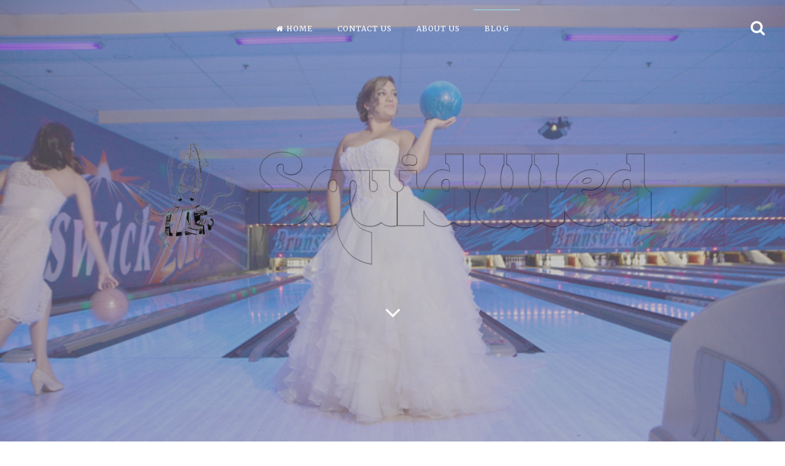

--- FILE ---
content_type: text/html; charset=UTF-8
request_url: https://squidwed.com/little-gardens-wedding-cinematography-aline-mihai-highlight-film-squid-wed/
body_size: 10610
content:
<!DOCTYPE html>
<html dir="ltr" lang="en-US"
	prefix="og: https://ogp.me/ns#" >
<head>
<meta charset="UTF-8">
<meta name="viewport" content="width=device-width, initial-scale=1, maximum-scale=1">
<link rel="profile" href="http://gmpg.org/xfn/11">
<link rel="pingback" href="https://squidwed.com/xmlrpc.php">

<title>Little Gardens Wedding Cinematography - Aline &amp; Mihai Highlight Film - Squid Wed | Squid Wed Films</title>

		<!-- All in One SEO 4.3.3 - aioseo.com -->
		<meta name="description" content="Squid Wed Films, Atlanta&#039;s most creative wedding cinematography company, videos a wedding at Little Gardens." />
		<meta name="robots" content="max-image-preview:large" />
		<link rel="canonical" href="https://squidwed.com/little-gardens-wedding-cinematography-aline-mihai-highlight-film-squid-wed/" />
		<meta name="generator" content="All in One SEO (AIOSEO) 4.3.3 " />
		<meta property="og:locale" content="en_US" />
		<meta property="og:site_name" content="Squid Wed Films | Atlanta&#039;s Best Wedding Cinematography" />
		<meta property="og:type" content="article" />
		<meta property="og:title" content="Little Gardens Wedding Cinematography - Aline &amp; Mihai Highlight Film - Squid Wed | Squid Wed Films" />
		<meta property="og:description" content="Squid Wed Films, Atlanta&#039;s most creative wedding cinematography company, videos a wedding at Little Gardens." />
		<meta property="og:url" content="https://squidwed.com/little-gardens-wedding-cinematography-aline-mihai-highlight-film-squid-wed/" />
		<meta property="article:published_time" content="2016-02-09T14:32:09+00:00" />
		<meta property="article:modified_time" content="2016-02-09T14:32:09+00:00" />
		<meta name="twitter:card" content="summary" />
		<meta name="twitter:title" content="Little Gardens Wedding Cinematography - Aline &amp; Mihai Highlight Film - Squid Wed | Squid Wed Films" />
		<meta name="twitter:description" content="Squid Wed Films, Atlanta&#039;s most creative wedding cinematography company, videos a wedding at Little Gardens." />
		<script type="application/ld+json" class="aioseo-schema">
			{"@context":"https:\/\/schema.org","@graph":[{"@type":"Article","@id":"https:\/\/squidwed.com\/little-gardens-wedding-cinematography-aline-mihai-highlight-film-squid-wed\/#article","name":"Little Gardens Wedding Cinematography - Aline & Mihai Highlight Film - Squid Wed | Squid Wed Films","headline":"Little Gardens Wedding Cinematography &#8211; Aline &#038; Mihai Highlight Film &#8211; Squid Wed","author":{"@id":"https:\/\/squidwed.com\/author\/squidwed\/#author"},"publisher":{"@id":"https:\/\/squidwed.com\/#organization"},"image":{"@type":"ImageObject","url":"https:\/\/squidwed.com\/wp-content\/uploads\/2016\/02\/Lawrenceville-LIttle-Gardens-Atlanta-Wedding-Photography-IAline-+-Mihai-Six-Hearts-Photography_0368.jpg","width":800,"height":533},"datePublished":"2016-02-09T14:32:09+00:00","dateModified":"2016-02-09T14:32:09+00:00","inLanguage":"en-US","mainEntityOfPage":{"@id":"https:\/\/squidwed.com\/little-gardens-wedding-cinematography-aline-mihai-highlight-film-squid-wed\/#webpage"},"isPartOf":{"@id":"https:\/\/squidwed.com\/little-gardens-wedding-cinematography-aline-mihai-highlight-film-squid-wed\/#webpage"},"articleSection":"Steven, Wedding, atlanta wedding cinematography, atlanta wedding video, little gardens wedding, little gardens wedding video, wedding at little gardens, wedding cinematography"},{"@type":"BreadcrumbList","@id":"https:\/\/squidwed.com\/little-gardens-wedding-cinematography-aline-mihai-highlight-film-squid-wed\/#breadcrumblist","itemListElement":[{"@type":"ListItem","@id":"https:\/\/squidwed.com\/#listItem","position":1,"item":{"@type":"WebPage","@id":"https:\/\/squidwed.com\/","name":"Home","description":"The blog site of Atlanta Georgia based wedding video and cinematography company Squid Wed.","url":"https:\/\/squidwed.com\/"},"nextItem":"https:\/\/squidwed.com\/little-gardens-wedding-cinematography-aline-mihai-highlight-film-squid-wed\/#listItem"},{"@type":"ListItem","@id":"https:\/\/squidwed.com\/little-gardens-wedding-cinematography-aline-mihai-highlight-film-squid-wed\/#listItem","position":2,"item":{"@type":"WebPage","@id":"https:\/\/squidwed.com\/little-gardens-wedding-cinematography-aline-mihai-highlight-film-squid-wed\/","name":"Little Gardens Wedding Cinematography - Aline & Mihai Highlight Film - Squid Wed","description":"Squid Wed Films, Atlanta's most creative wedding cinematography company, videos a wedding at Little Gardens.","url":"https:\/\/squidwed.com\/little-gardens-wedding-cinematography-aline-mihai-highlight-film-squid-wed\/"},"previousItem":"https:\/\/squidwed.com\/#listItem"}]},{"@type":"Organization","@id":"https:\/\/squidwed.com\/#organization","name":"Squid Wed Films","url":"https:\/\/squidwed.com\/"},{"@type":"Person","@id":"https:\/\/squidwed.com\/author\/squidwed\/#author","url":"https:\/\/squidwed.com\/author\/squidwed\/","name":"squidwed","image":{"@type":"ImageObject","@id":"https:\/\/squidwed.com\/little-gardens-wedding-cinematography-aline-mihai-highlight-film-squid-wed\/#authorImage","url":"https:\/\/secure.gravatar.com\/avatar\/a9303c781ad265923edf6a29855578f6?s=96&d=mm&r=g","width":96,"height":96,"caption":"squidwed"}},{"@type":"WebPage","@id":"https:\/\/squidwed.com\/little-gardens-wedding-cinematography-aline-mihai-highlight-film-squid-wed\/#webpage","url":"https:\/\/squidwed.com\/little-gardens-wedding-cinematography-aline-mihai-highlight-film-squid-wed\/","name":"Little Gardens Wedding Cinematography - Aline & Mihai Highlight Film - Squid Wed | Squid Wed Films","description":"Squid Wed Films, Atlanta's most creative wedding cinematography company, videos a wedding at Little Gardens.","inLanguage":"en-US","isPartOf":{"@id":"https:\/\/squidwed.com\/#website"},"breadcrumb":{"@id":"https:\/\/squidwed.com\/little-gardens-wedding-cinematography-aline-mihai-highlight-film-squid-wed\/#breadcrumblist"},"author":{"@id":"https:\/\/squidwed.com\/author\/squidwed\/#author"},"creator":{"@id":"https:\/\/squidwed.com\/author\/squidwed\/#author"},"image":{"@type":"ImageObject","url":"https:\/\/squidwed.com\/wp-content\/uploads\/2016\/02\/Lawrenceville-LIttle-Gardens-Atlanta-Wedding-Photography-IAline-+-Mihai-Six-Hearts-Photography_0368.jpg","@id":"https:\/\/squidwed.com\/#mainImage","width":800,"height":533},"primaryImageOfPage":{"@id":"https:\/\/squidwed.com\/little-gardens-wedding-cinematography-aline-mihai-highlight-film-squid-wed\/#mainImage"},"datePublished":"2016-02-09T14:32:09+00:00","dateModified":"2016-02-09T14:32:09+00:00"},{"@type":"WebSite","@id":"https:\/\/squidwed.com\/#website","url":"https:\/\/squidwed.com\/","name":"Squid Wed Films","description":"Atlanta's Best Wedding Cinematography","inLanguage":"en-US","publisher":{"@id":"https:\/\/squidwed.com\/#organization"}}]}
		</script>
		<!-- All in One SEO -->

<link rel='dns-prefetch' href='//fonts.googleapis.com' />
<link rel="alternate" type="application/rss+xml" title="Squid Wed Films &raquo; Feed" href="https://squidwed.com/feed/" />
<script type="text/javascript">
window._wpemojiSettings = {"baseUrl":"https:\/\/s.w.org\/images\/core\/emoji\/14.0.0\/72x72\/","ext":".png","svgUrl":"https:\/\/s.w.org\/images\/core\/emoji\/14.0.0\/svg\/","svgExt":".svg","source":{"concatemoji":"https:\/\/squidwed.com\/wp-includes\/js\/wp-emoji-release.min.js?ver=6.1.9"}};
/*! This file is auto-generated */
!function(e,a,t){var n,r,o,i=a.createElement("canvas"),p=i.getContext&&i.getContext("2d");function s(e,t){var a=String.fromCharCode,e=(p.clearRect(0,0,i.width,i.height),p.fillText(a.apply(this,e),0,0),i.toDataURL());return p.clearRect(0,0,i.width,i.height),p.fillText(a.apply(this,t),0,0),e===i.toDataURL()}function c(e){var t=a.createElement("script");t.src=e,t.defer=t.type="text/javascript",a.getElementsByTagName("head")[0].appendChild(t)}for(o=Array("flag","emoji"),t.supports={everything:!0,everythingExceptFlag:!0},r=0;r<o.length;r++)t.supports[o[r]]=function(e){if(p&&p.fillText)switch(p.textBaseline="top",p.font="600 32px Arial",e){case"flag":return s([127987,65039,8205,9895,65039],[127987,65039,8203,9895,65039])?!1:!s([55356,56826,55356,56819],[55356,56826,8203,55356,56819])&&!s([55356,57332,56128,56423,56128,56418,56128,56421,56128,56430,56128,56423,56128,56447],[55356,57332,8203,56128,56423,8203,56128,56418,8203,56128,56421,8203,56128,56430,8203,56128,56423,8203,56128,56447]);case"emoji":return!s([129777,127995,8205,129778,127999],[129777,127995,8203,129778,127999])}return!1}(o[r]),t.supports.everything=t.supports.everything&&t.supports[o[r]],"flag"!==o[r]&&(t.supports.everythingExceptFlag=t.supports.everythingExceptFlag&&t.supports[o[r]]);t.supports.everythingExceptFlag=t.supports.everythingExceptFlag&&!t.supports.flag,t.DOMReady=!1,t.readyCallback=function(){t.DOMReady=!0},t.supports.everything||(n=function(){t.readyCallback()},a.addEventListener?(a.addEventListener("DOMContentLoaded",n,!1),e.addEventListener("load",n,!1)):(e.attachEvent("onload",n),a.attachEvent("onreadystatechange",function(){"complete"===a.readyState&&t.readyCallback()})),(e=t.source||{}).concatemoji?c(e.concatemoji):e.wpemoji&&e.twemoji&&(c(e.twemoji),c(e.wpemoji)))}(window,document,window._wpemojiSettings);
</script>
<style type="text/css">
img.wp-smiley,
img.emoji {
	display: inline !important;
	border: none !important;
	box-shadow: none !important;
	height: 1em !important;
	width: 1em !important;
	margin: 0 0.07em !important;
	vertical-align: -0.1em !important;
	background: none !important;
	padding: 0 !important;
}
</style>
	<link rel='stylesheet' id='pt-cv-public-style-css' href='https://squidwed.com/wp-content/plugins/content-views-query-and-display-post-page/public/assets/css/cv.css?ver=2.5.0.1' type='text/css' media='all' />
<link rel='stylesheet' id='wp-block-library-css' href='https://squidwed.com/wp-includes/css/dist/block-library/style.min.css?ver=6.1.9' type='text/css' media='all' />
<link rel='stylesheet' id='classic-theme-styles-css' href='https://squidwed.com/wp-includes/css/classic-themes.min.css?ver=1' type='text/css' media='all' />
<style id='global-styles-inline-css' type='text/css'>
body{--wp--preset--color--black: #000000;--wp--preset--color--cyan-bluish-gray: #abb8c3;--wp--preset--color--white: #ffffff;--wp--preset--color--pale-pink: #f78da7;--wp--preset--color--vivid-red: #cf2e2e;--wp--preset--color--luminous-vivid-orange: #ff6900;--wp--preset--color--luminous-vivid-amber: #fcb900;--wp--preset--color--light-green-cyan: #7bdcb5;--wp--preset--color--vivid-green-cyan: #00d084;--wp--preset--color--pale-cyan-blue: #8ed1fc;--wp--preset--color--vivid-cyan-blue: #0693e3;--wp--preset--color--vivid-purple: #9b51e0;--wp--preset--gradient--vivid-cyan-blue-to-vivid-purple: linear-gradient(135deg,rgba(6,147,227,1) 0%,rgb(155,81,224) 100%);--wp--preset--gradient--light-green-cyan-to-vivid-green-cyan: linear-gradient(135deg,rgb(122,220,180) 0%,rgb(0,208,130) 100%);--wp--preset--gradient--luminous-vivid-amber-to-luminous-vivid-orange: linear-gradient(135deg,rgba(252,185,0,1) 0%,rgba(255,105,0,1) 100%);--wp--preset--gradient--luminous-vivid-orange-to-vivid-red: linear-gradient(135deg,rgba(255,105,0,1) 0%,rgb(207,46,46) 100%);--wp--preset--gradient--very-light-gray-to-cyan-bluish-gray: linear-gradient(135deg,rgb(238,238,238) 0%,rgb(169,184,195) 100%);--wp--preset--gradient--cool-to-warm-spectrum: linear-gradient(135deg,rgb(74,234,220) 0%,rgb(151,120,209) 20%,rgb(207,42,186) 40%,rgb(238,44,130) 60%,rgb(251,105,98) 80%,rgb(254,248,76) 100%);--wp--preset--gradient--blush-light-purple: linear-gradient(135deg,rgb(255,206,236) 0%,rgb(152,150,240) 100%);--wp--preset--gradient--blush-bordeaux: linear-gradient(135deg,rgb(254,205,165) 0%,rgb(254,45,45) 50%,rgb(107,0,62) 100%);--wp--preset--gradient--luminous-dusk: linear-gradient(135deg,rgb(255,203,112) 0%,rgb(199,81,192) 50%,rgb(65,88,208) 100%);--wp--preset--gradient--pale-ocean: linear-gradient(135deg,rgb(255,245,203) 0%,rgb(182,227,212) 50%,rgb(51,167,181) 100%);--wp--preset--gradient--electric-grass: linear-gradient(135deg,rgb(202,248,128) 0%,rgb(113,206,126) 100%);--wp--preset--gradient--midnight: linear-gradient(135deg,rgb(2,3,129) 0%,rgb(40,116,252) 100%);--wp--preset--duotone--dark-grayscale: url('#wp-duotone-dark-grayscale');--wp--preset--duotone--grayscale: url('#wp-duotone-grayscale');--wp--preset--duotone--purple-yellow: url('#wp-duotone-purple-yellow');--wp--preset--duotone--blue-red: url('#wp-duotone-blue-red');--wp--preset--duotone--midnight: url('#wp-duotone-midnight');--wp--preset--duotone--magenta-yellow: url('#wp-duotone-magenta-yellow');--wp--preset--duotone--purple-green: url('#wp-duotone-purple-green');--wp--preset--duotone--blue-orange: url('#wp-duotone-blue-orange');--wp--preset--font-size--small: 13px;--wp--preset--font-size--medium: 20px;--wp--preset--font-size--large: 36px;--wp--preset--font-size--x-large: 42px;--wp--preset--spacing--20: 0.44rem;--wp--preset--spacing--30: 0.67rem;--wp--preset--spacing--40: 1rem;--wp--preset--spacing--50: 1.5rem;--wp--preset--spacing--60: 2.25rem;--wp--preset--spacing--70: 3.38rem;--wp--preset--spacing--80: 5.06rem;}:where(.is-layout-flex){gap: 0.5em;}body .is-layout-flow > .alignleft{float: left;margin-inline-start: 0;margin-inline-end: 2em;}body .is-layout-flow > .alignright{float: right;margin-inline-start: 2em;margin-inline-end: 0;}body .is-layout-flow > .aligncenter{margin-left: auto !important;margin-right: auto !important;}body .is-layout-constrained > .alignleft{float: left;margin-inline-start: 0;margin-inline-end: 2em;}body .is-layout-constrained > .alignright{float: right;margin-inline-start: 2em;margin-inline-end: 0;}body .is-layout-constrained > .aligncenter{margin-left: auto !important;margin-right: auto !important;}body .is-layout-constrained > :where(:not(.alignleft):not(.alignright):not(.alignfull)){max-width: var(--wp--style--global--content-size);margin-left: auto !important;margin-right: auto !important;}body .is-layout-constrained > .alignwide{max-width: var(--wp--style--global--wide-size);}body .is-layout-flex{display: flex;}body .is-layout-flex{flex-wrap: wrap;align-items: center;}body .is-layout-flex > *{margin: 0;}:where(.wp-block-columns.is-layout-flex){gap: 2em;}.has-black-color{color: var(--wp--preset--color--black) !important;}.has-cyan-bluish-gray-color{color: var(--wp--preset--color--cyan-bluish-gray) !important;}.has-white-color{color: var(--wp--preset--color--white) !important;}.has-pale-pink-color{color: var(--wp--preset--color--pale-pink) !important;}.has-vivid-red-color{color: var(--wp--preset--color--vivid-red) !important;}.has-luminous-vivid-orange-color{color: var(--wp--preset--color--luminous-vivid-orange) !important;}.has-luminous-vivid-amber-color{color: var(--wp--preset--color--luminous-vivid-amber) !important;}.has-light-green-cyan-color{color: var(--wp--preset--color--light-green-cyan) !important;}.has-vivid-green-cyan-color{color: var(--wp--preset--color--vivid-green-cyan) !important;}.has-pale-cyan-blue-color{color: var(--wp--preset--color--pale-cyan-blue) !important;}.has-vivid-cyan-blue-color{color: var(--wp--preset--color--vivid-cyan-blue) !important;}.has-vivid-purple-color{color: var(--wp--preset--color--vivid-purple) !important;}.has-black-background-color{background-color: var(--wp--preset--color--black) !important;}.has-cyan-bluish-gray-background-color{background-color: var(--wp--preset--color--cyan-bluish-gray) !important;}.has-white-background-color{background-color: var(--wp--preset--color--white) !important;}.has-pale-pink-background-color{background-color: var(--wp--preset--color--pale-pink) !important;}.has-vivid-red-background-color{background-color: var(--wp--preset--color--vivid-red) !important;}.has-luminous-vivid-orange-background-color{background-color: var(--wp--preset--color--luminous-vivid-orange) !important;}.has-luminous-vivid-amber-background-color{background-color: var(--wp--preset--color--luminous-vivid-amber) !important;}.has-light-green-cyan-background-color{background-color: var(--wp--preset--color--light-green-cyan) !important;}.has-vivid-green-cyan-background-color{background-color: var(--wp--preset--color--vivid-green-cyan) !important;}.has-pale-cyan-blue-background-color{background-color: var(--wp--preset--color--pale-cyan-blue) !important;}.has-vivid-cyan-blue-background-color{background-color: var(--wp--preset--color--vivid-cyan-blue) !important;}.has-vivid-purple-background-color{background-color: var(--wp--preset--color--vivid-purple) !important;}.has-black-border-color{border-color: var(--wp--preset--color--black) !important;}.has-cyan-bluish-gray-border-color{border-color: var(--wp--preset--color--cyan-bluish-gray) !important;}.has-white-border-color{border-color: var(--wp--preset--color--white) !important;}.has-pale-pink-border-color{border-color: var(--wp--preset--color--pale-pink) !important;}.has-vivid-red-border-color{border-color: var(--wp--preset--color--vivid-red) !important;}.has-luminous-vivid-orange-border-color{border-color: var(--wp--preset--color--luminous-vivid-orange) !important;}.has-luminous-vivid-amber-border-color{border-color: var(--wp--preset--color--luminous-vivid-amber) !important;}.has-light-green-cyan-border-color{border-color: var(--wp--preset--color--light-green-cyan) !important;}.has-vivid-green-cyan-border-color{border-color: var(--wp--preset--color--vivid-green-cyan) !important;}.has-pale-cyan-blue-border-color{border-color: var(--wp--preset--color--pale-cyan-blue) !important;}.has-vivid-cyan-blue-border-color{border-color: var(--wp--preset--color--vivid-cyan-blue) !important;}.has-vivid-purple-border-color{border-color: var(--wp--preset--color--vivid-purple) !important;}.has-vivid-cyan-blue-to-vivid-purple-gradient-background{background: var(--wp--preset--gradient--vivid-cyan-blue-to-vivid-purple) !important;}.has-light-green-cyan-to-vivid-green-cyan-gradient-background{background: var(--wp--preset--gradient--light-green-cyan-to-vivid-green-cyan) !important;}.has-luminous-vivid-amber-to-luminous-vivid-orange-gradient-background{background: var(--wp--preset--gradient--luminous-vivid-amber-to-luminous-vivid-orange) !important;}.has-luminous-vivid-orange-to-vivid-red-gradient-background{background: var(--wp--preset--gradient--luminous-vivid-orange-to-vivid-red) !important;}.has-very-light-gray-to-cyan-bluish-gray-gradient-background{background: var(--wp--preset--gradient--very-light-gray-to-cyan-bluish-gray) !important;}.has-cool-to-warm-spectrum-gradient-background{background: var(--wp--preset--gradient--cool-to-warm-spectrum) !important;}.has-blush-light-purple-gradient-background{background: var(--wp--preset--gradient--blush-light-purple) !important;}.has-blush-bordeaux-gradient-background{background: var(--wp--preset--gradient--blush-bordeaux) !important;}.has-luminous-dusk-gradient-background{background: var(--wp--preset--gradient--luminous-dusk) !important;}.has-pale-ocean-gradient-background{background: var(--wp--preset--gradient--pale-ocean) !important;}.has-electric-grass-gradient-background{background: var(--wp--preset--gradient--electric-grass) !important;}.has-midnight-gradient-background{background: var(--wp--preset--gradient--midnight) !important;}.has-small-font-size{font-size: var(--wp--preset--font-size--small) !important;}.has-medium-font-size{font-size: var(--wp--preset--font-size--medium) !important;}.has-large-font-size{font-size: var(--wp--preset--font-size--large) !important;}.has-x-large-font-size{font-size: var(--wp--preset--font-size--x-large) !important;}
.wp-block-navigation a:where(:not(.wp-element-button)){color: inherit;}
:where(.wp-block-columns.is-layout-flex){gap: 2em;}
.wp-block-pullquote{font-size: 1.5em;line-height: 1.6;}
</style>
<link rel='stylesheet' id='fortunatopro-style-css' href='https://squidwed.com/wp-content/themes/fortunato-pro/style.css?ver=6.1.9' type='text/css' media='all' />
<link rel='stylesheet' id='fortunatopro-fontAwesome-css' href='https://squidwed.com/wp-content/themes/fortunato-pro/css/font-awesome.min.css?ver=6.1.9' type='text/css' media='all' />
<link rel='stylesheet' id='fortunatopro-googlefonts-css' href='https://fonts.googleapis.com/css?family=Merriweather%3A300%2C400%2C700&#038;ver=6.1.9' type='text/css' media='all' />
<script type='text/javascript' src='https://squidwed.com/wp-includes/js/jquery/jquery.min.js?ver=3.6.1' id='jquery-core-js'></script>
<script type='text/javascript' src='https://squidwed.com/wp-includes/js/jquery/jquery-migrate.min.js?ver=3.3.2' id='jquery-migrate-js'></script>
<!--[if lt IE 9]>
<script type='text/javascript' src='https://squidwed.com/wp-content/themes/fortunato-pro/js/html5shiv.min.js?ver=3.7.2' id='fortunatopro-html5shiv-js'></script>
<![endif]-->
<link rel="https://api.w.org/" href="https://squidwed.com/wp-json/" /><link rel="alternate" type="application/json" href="https://squidwed.com/wp-json/wp/v2/posts/336" /><link rel="EditURI" type="application/rsd+xml" title="RSD" href="https://squidwed.com/xmlrpc.php?rsd" />
<link rel="wlwmanifest" type="application/wlwmanifest+xml" href="https://squidwed.com/wp-includes/wlwmanifest.xml" />
<meta name="generator" content="WordPress 6.1.9" />
<link rel='shortlink' href='https://squidwed.com/?p=336' />
<link rel="alternate" type="application/json+oembed" href="https://squidwed.com/wp-json/oembed/1.0/embed?url=https%3A%2F%2Fsquidwed.com%2Flittle-gardens-wedding-cinematography-aline-mihai-highlight-film-squid-wed%2F" />
<link rel="alternate" type="text/xml+oembed" href="https://squidwed.com/wp-json/oembed/1.0/embed?url=https%3A%2F%2Fsquidwed.com%2Flittle-gardens-wedding-cinematography-aline-mihai-highlight-film-squid-wed%2F&#038;format=xml" />
<script type="text/javascript">//<![CDATA[
  function external_links_in_new_windows_loop() {
    if (!document.links) {
      document.links = document.getElementsByTagName('a');
    }
    var change_link = false;
    var force = '';
    var ignore = '';

    for (var t=0; t<document.links.length; t++) {
      var all_links = document.links[t];
      change_link = false;
      
      if(document.links[t].hasAttribute('onClick') == false) {
        // forced if the address starts with http (or also https), but does not link to the current domain
        if(all_links.href.search(/^http/) != -1 && all_links.href.search('squidwed.com') == -1 && all_links.href.search(/^#/) == -1) {
          // console.log('Changed ' + all_links.href);
          change_link = true;
        }
          
        if(force != '' && all_links.href.search(force) != -1) {
          // forced
          // console.log('force ' + all_links.href);
          change_link = true;
        }
        
        if(ignore != '' && all_links.href.search(ignore) != -1) {
          // console.log('ignore ' + all_links.href);
          // ignored
          change_link = false;
        }

        if(change_link == true) {
          // console.log('Changed ' + all_links.href);
          document.links[t].setAttribute('onClick', 'javascript:window.open(\'' + all_links.href.replace(/'/g, '') + '\', \'_blank\', \'noopener\'); return false;');
          document.links[t].removeAttribute('target');
        }
      }
    }
  }
  
  // Load
  function external_links_in_new_windows_load(func)
  {  
    var oldonload = window.onload;
    if (typeof window.onload != 'function'){
      window.onload = func;
    } else {
      window.onload = function(){
        oldonload();
        func();
      }
    }
  }

  external_links_in_new_windows_load(external_links_in_new_windows_loop);
  //]]></script>

<style>/* CSS added by WP Meta and Date Remover*/.entry-meta {display:none !important;}.home .entry-meta { display: none; }.entry-footer {display:none !important;}.home .entry-footer { display: none; }</style>
<style type="text/css" media="screen">
		
body, button, input, select, textarea {
 font-family: 'Merriweather', serif; 
}
		
button, input[type="button"], input[type="reset"], input[type="submit"], #wp-calendar > caption, 
.cat-links a, .tagcloud a, .read-link a, .site-main .pagination .nav-links a, .page-links > a, .theShare a, .socialWidget a,
.dropcap.square, .dropcap.circle, .galleryEmbed .owl-controls .owl-buttons .owl-prev, .galleryEmbed .owl-controls .owl-buttons .owl-next {
 background: #9ac1d6; 
}

.site-header, blockquote::before, a, .site-social a:hover, .comment-reply-title {
 color: #9ac1d6; 
}

blockquote {
 border-left: 3px solid #9ac1d6; border-right: 1px solid #9ac1d6; 
}

input[type="text"]:focus, input[type="email"]:focus, input[type="url"]:focus, input[type="password"]:focus, input[type="search"]:focus, input[type="number"]:focus,
input[type="tel"]:focus, input[type="range"]:focus, input[type="date"]:focus, input[type="month"]:focus, input[type="week"]:focus,
input[type="time"]:focus, input[type="datetime"]:focus, input[type="datetime-local"]:focus, input[type="color"]:focus,
textarea:focus, #wp-calendar tbody td#today, .btnColor:hover {
 border: 1px solid #9ac1d6; 
}

.main-navigation ul li:hover > a,  .main-navigation ul li.focus > a,  .main-navigation li.current-menu-item > a, 
.main-navigation li.current-menu-parent > a, .main-navigation li.current-page-ancestor > a,
.main-navigation .current_page_item > a,  .main-navigation .current_page_parent > a {
 border-top: 2px solid #9ac1d6; 
}

@media screen and (max-width: 768px) {

	.main-navigation.toggled .menu-toggle {
 background: #9ac1d6; 
}


}
			
</style>

		<script>
(function() {
	(function (i, s, o, g, r, a, m) {
		i['GoogleAnalyticsObject'] = r;
		i[r] = i[r] || function () {
				(i[r].q = i[r].q || []).push(arguments)
			}, i[r].l = 1 * new Date();
		a = s.createElement(o),
			m = s.getElementsByTagName(o)[0];
		a.async = 1;
		a.src = g;
		m.parentNode.insertBefore(a, m)
	})(window, document, 'script', 'https://google-analytics.com/analytics.js', 'ga');

	ga('create', 'UA-57124950-1', 'auto');
			ga('send', 'pageview');
	})();
</script>

			<!-- Easy Columns 2.1.1 by Pat Friedl http://www.patrickfriedl.com -->
			<link rel="stylesheet" href="https://squidwed.com/wp-content/plugins/easy-columns/css/easy-columns.css" type="text/css" media="screen, projection" />
					<style type="text/css" id="wp-custom-css">
			/*
 * Styles for custom contact form*/
p#cf-submitted{
	display: flex;
  justify-content: center
}
p#output-message,p#output-link {
	font-size:xx-large;
	text-align:center
}
.rendered-form{
	display: flex;
	justify-content: space-evenly;
	flex-wrap: wrap;
}
.rendered-form div{
	min-width:250px;
}

label.formbuilder-date-label span{
	color:#6c6c6c;
}
.left-side div.formbuilder-text.form-group,.left-side div.formbuilder-select{
/* 	
	max-width:250px; */
	display:flex;
	justify-content:space-between;
	margin-bottom:10px;
}

.right-side div.formbuilder-text.form-group,.right-side div.formbuilder-select,.right-side div.formbuilder-date{
	display:flex;
	justify-content:space-between;
	margin-bottom:10px;
}		</style>
		
</head>

<body class="post-template-default single single-post postid-336 single-format-standard">

	<div class="preloader">
		<div class="preloaderWrapper">
			<span class="loader"><span class="loader-inner"></span></span>
		</div>
	</div>

<div id="page" class="hfeed site full_header_height opacity">
	<a class="skip-link screen-reader-text" href="#content">Skip to content</a>
	
		
		
		<header id="masthead" class="site-header noParallax" role="banner" style="background-image: url(https://squidwed.com/wp-content/uploads/2016/02/Lawrenceville-LIttle-Gardens-Atlanta-Wedding-Photography-IAline-+-Mihai-Six-Hearts-Photography_0368.jpg);">
		
		
		<div class="site-social">
			<div class="socialLine">
				
				
					<div class="openSearch"><i class="fa fa-search"></i></div>
				
			</div>
		</div>
		
		
		<!-- Start: Search Form -->
		<div id="search-full">
			<div class="search-container">
				<form role="search" method="get" id="search-form" action="https://squidwed.com/">
					<label>
						<span class="screen-reader-text">Search for:</span>
						<input type="search" name="s" id="search-field" placeholder="Type here and hit enter...">
					</label>
				</form>
				<span class="closeSearch"><i class="fa fa-close spaceRight"></i>Close</span>
			</div>
		</div>
		<!-- End: Search Form -->
		
		
		
			<div class="site-brand-main">
		
			
				<div class="site-branding">
					
						
						
							<a href="https://squidwed.com/" rel="home"><img src="https://squidwed.com/wp-content/uploads/2016/03/forweb.png" alt="Squid Wed Films" /></a>
						
					
					
						
							
							
								<div class="scrollDown"><i class="fa fa-angle-down fa-lg"></i></div>
							
						
						
					
				</div><!-- .site-branding -->
			
		</div>
		
		<div class="theNavigationBar nofixed">
			<nav id="site-navigation" class="main-navigation" role="navigation">
				<button class="menu-toggle" aria-controls="primary-menu" aria-expanded="false">Main Menu<i class="fa fa-bars"></i></button>
				<div class="menu-main-menu-container"><ul id="primary-menu" class="menu"><li id="menu-item-307" class="menu-item menu-item-type-custom menu-item-object-custom menu-item-home menu-item-307"><a href="https://squidwed.com/">Home</a></li>
<li id="menu-item-314" class="menu-item menu-item-type-custom menu-item-object-custom menu-item-314"><a href="https://app.shootq.com/public/~3a4477/contact">Contact Us</a></li>
<li id="menu-item-315" class="menu-item menu-item-type-custom menu-item-object-custom menu-item-315"><a href="https://squidwed.com/about-us/">About Us</a></li>
<li id="menu-item-795" class="menu-item menu-item-type-post_type menu-item-object-page current_page_parent menu-item-795"><a href="https://squidwed.com/blog/">Blog</a></li>
</ul></div>
			</nav><!-- #site-navigation -->
		</div>
	</header><!-- #masthead -->
	<div class="topBreadcrumb"><div class="breadcrumbs smallPart" xmlns:v="http://rdf.data-vocabulary.org/#"><span typeof="v:Breadcrumb"><a href="https://squidwed.com/" rel="v:url" property="v:title">Home</a></span><i class="fa spaceLeftRight fa-angle-right"></i><span typeof="v:Breadcrumb"><a rel="v:url" property="v:title" href="https://squidwed.com/category/steven/">Steven</a></span><i class="fa spaceLeftRight fa-angle-right"></i><span class="current">Little Gardens Wedding Cinematography &#8211; Aline &#038; Mihai&hellip;</span></div><!-- .breadcrumbs --></div>
	<div id="content" class="site-content">


	<div id="primary" class="content-area">
		<main id="main" class="site-main" role="main">

		

			

<article id="post-336" class="post-336 post type-post status-publish format-standard has-post-thumbnail hentry category-steven category-wedding tag-atlanta-wedding-cinematography tag-atlanta-wedding-video tag-little-gardens-wedding tag-little-gardens-wedding-video tag-wedding-at-little-gardens tag-wedding-cinematography">
	<header class="entry-header">
		<span class="cat-links smallPart"><a href="https://squidwed.com/category/steven/" rel="category tag">Steven</a> <a href="https://squidwed.com/category/wedding/" rel="category tag">Wedding</a></span>
		<h1 class="entry-title">Little Gardens Wedding Cinematography &#8211; Aline &#038; Mihai Highlight Film &#8211; Squid Wed</h1>
		<div class="sepHentry"><div class="entry-meta smallPart">
			<span class="posted-on"><i class="fa fa-clock-o spaceRight"></i><a href="https://squidwed.com/little-gardens-wedding-cinematography-aline-mihai-highlight-film-squid-wed/" rel="bookmark"><time class="entry-date published updated" datetime="2016-02-09T14:32:09+00:00">February 9, 2016</time></a></span><span class="byline"> <i class="fa fa-user spaceLeftRight"></i><span class="author vcard"><a class="url fn" href="https://squidwed.com/author/squidwed/">squidwed</a></span></span>
			
		</div></div><!-- .entry-meta -->
	</header><!-- .entry-header -->
	
	

	<div class="entry-content">
		<p>We had the pleasure of teaming up with <a href="http://sixheartsphotography.com/" target="_blank">Six Hearts Photography</a> and <a href="http://robotbooth.com/" target="_blank">RobotBooth</a> from our<a href="http://faroutgalaxy.com/" target="_blank"> Far Out Galaxy</a> for Aline and Mihai&#8217;s wedding at <a href="http://www.littlegardens.com/" target="_blank">Little Gardens.</a></p>
<p>Here is their highlight film by Steven now!</p>
<p><iframe src="https://www.youtube.com/embed/PyZsmuceM8Q" width="800" height="450" frameborder="0" allowfullscreen="allowfullscreen"></iframe></p>
<p style="text-align: center;"><a href="http://sixheartsphotography.com/atlanta-creative-wedding-photography-aline-mihai-wedding-six-hearts-photography/" target="_blank">Click here to view the photos by Six Hearts.</a></p>
<p style="text-align: center;"><a href="https://faroutgalaxy.smugmug.com/RobotBooth/10-24-15-Atlanta-Little/" target="_blank">Click here to view the photos by RobotBooth.</a></p>
<p style="text-align: center;">
<p style="color: rgb(0, 0, 0); text-align: center;"><span style="font-weight: inherit; font-style: inherit; color: #808080;">Venue: Bowling Alley and <a style="font-weight: inherit;" href="http://www.littlegardens.com/" target="_blank"><span style="font-weight: inherit; font-style: inherit; color: #808080;">LITTLE GARDENS</span></a></span></p>
<p style="color: rgb(0, 0, 0); text-align: center;"><span style="font-weight: inherit; font-style: inherit; color: #808080;">Photography: <a style="font-weight: inherit;" href="http://sixheartsphotography.com/" target="_blank"><span style="font-weight: inherit; font-style: inherit; color: #808080;">SIX HEARTS PHOTOGRAPHY</span></a></span></p>
<p style="color: rgb(0, 0, 0); text-align: center;"><span style="font-weight: inherit; font-style: inherit; color: #808080;">Cinematography: <a style="font-weight: inherit;" href="https://squidwed.com/" target="_blank"><span style="font-weight: inherit; font-style: inherit; color: #808080;">SQUIDWED FILMS</span></a></span></p>
<p style="color: rgb(0, 0, 0); text-align: center;"><span style="font-weight: inherit; font-style: inherit; color: #808080;">Photo Booth: <a style="font-weight: inherit;" href="http://robotbooth.com/" target="_blank"><span style="font-weight: inherit; font-style: inherit; color: #808080;">ROBOTBOOTH</span></a></span></p>
<p style="color: rgb(0, 0, 0); text-align: center;"><span style="font-weight: inherit; font-style: inherit; color: #808080;">Catering: <a style="font-weight: inherit;" href="http://www.adivineevent.com/" target="_blank"><span style="font-weight: inherit; font-style: inherit; color: #808080;">A DIVINE EVENT</span></a></span></p>
<p style="color: rgb(0, 0, 0); text-align: center;"><span style="font-weight: inherit; font-style: inherit; color: #808080;">MUA:  Looks By Divinity</span></p>
<p style="color: rgb(0, 0, 0); text-align: center;"><span style="font-weight: inherit; font-style: inherit; color: #808080;">Hair Stylist: <a style="font-weight: inherit;" href="http://www.vigilantecosmetics.com/" target="_blank"><span style="font-weight: inherit; font-style: inherit; color: #808080;">VIGILANTE COSMETICS</span></a></span></p>
<p style="color: rgb(0, 0, 0); text-align: center;"><span style="font-weight: inherit; font-style: inherit; color: #808080;">Bridal Gown: <a style="font-weight: inherit;" href="http://www.olegcassini.com/" target="_blank"><span style="font-weight: inherit; font-style: inherit; color: #808080;">OLEG CASSINI </span></a></span></p>
<p style="color: rgb(0, 0, 0); text-align: center;"><span style="font-weight: inherit; font-style: inherit; color: #808080;">Bridal Shoes: <a style="font-weight: inherit;" href="http://www.caparrosshoes.com/" target="_blank"><span style="font-weight: inherit; font-style: inherit; color: #808080;">CAPARROS</span></a> and <a style="font-weight: inherit;" href="http://www.toms.com/" target="_blank"><span style="font-weight: inherit; font-style: inherit; color: #808080;">TOMS</span></a></span></p>
<p style="color: rgb(0, 0, 0); text-align: center;"><span style="font-weight: inherit; font-style: inherit; color: #808080;">Grooms wear: <a style="font-weight: inherit;" href="http://www.besavvi.com/splash.aspx" target="_blank"><span style="font-weight: inherit; font-style: inherit; color: #808080;">SAVVI’S FORMALWEAR </span></a></span></p>
<p style="color: rgb(0, 0, 0); text-align: center;"><span style="font-weight: inherit; font-style: inherit; color: #808080;">Groomsmen wear: <a style="font-weight: inherit;" href="http://www.ikebehar.com/" target="_blank"><span style="font-weight: inherit; font-style: inherit; color: #808080;">IKE BEHAR </span></a></span></p>
<p style="color: rgb(0, 0, 0); text-align: center;"><span style="font-weight: inherit; font-style: inherit; color: #808080;">Rings: <a style="font-weight: inherit;" href="http://www.shaneco.com/" target="_blank"><span style="font-weight: inherit; font-style: inherit; color: #808080;">SHANE CO.</span></a></span></p>

		
	</div><!-- .entry-content -->

	<footer class="entry-footer smallPart">
		<span class="tags-links"><i class="fa fa-tags spaceRight"></i><a href="https://squidwed.com/tag/atlanta-wedding-cinematography/" rel="tag">atlanta wedding cinematography</a>, <a href="https://squidwed.com/tag/atlanta-wedding-video/" rel="tag">atlanta wedding video</a>, <a href="https://squidwed.com/tag/little-gardens-wedding/" rel="tag">little gardens wedding</a>, <a href="https://squidwed.com/tag/little-gardens-wedding-video/" rel="tag">little gardens wedding video</a>, <a href="https://squidwed.com/tag/wedding-at-little-gardens/" rel="tag">wedding at little gardens</a>, <a href="https://squidwed.com/tag/wedding-cinematography/" rel="tag">wedding cinematography</a></span>
	</footer><!-- .entry-footer -->
</article><!-- #post-## -->

			
			
	<nav class="navigation post-navigation" aria-label="Posts">
		<h2 class="screen-reader-text">Post navigation</h2>
		<div class="nav-links"><div class="nav-previous"><a href="https://squidwed.com/mason-fine-art-center-wedding-cinematography-emilia-phil-squid-wed-films/" rel="prev"><i class="fa fa-lg fa-angle-left"></i><div class="meta-nav" aria-hidden="true">Previous Post</div> <span class="screen-reader-text">Previous post:</span> <span class="smallPart">Mason Fine Art Wedding Cinematography &#8211; Emilia + Phil &#8211; Squid Wed Films</span></a></div><div class="nav-next"><a href="https://squidwed.com/wedding-at-legacy-lookout-at-foxhall-resort-jennia-billy-six-hearts-photography/" rel="next"><div class="meta-nav" aria-hidden="true">Next Post</div> <i class="fa fa-lg fa-angle-right"></i><span class="screen-reader-text">Next post:</span> <span class="smallPart">Wedding at Legacy Lookout at Foxhall Resort &#8211; Jennia + Billy &#8211; Six Hearts Photography</span></a></div></div>
	</nav>
			
			
			
			
	<div class="relatedBox">
	<div class="imgRelated">
		<div class="title-related"><h2>You Might Also Like</h2></div>
		<div id="owl-related" class="owl-carousel">
	
	
		<div class="theImgRelated">
			<div class="blockRelatedImg">
			<a href="https://squidwed.com/sweet-villa-christina-wedding-squid-wed-films/" title="Sweet Villa Christina Wedding &#8211; Squid Wed Films">
			<img width="285" height="160" src="https://squidwed.com/wp-content/uploads/2017/04/Screen-Shot-2017-07-04-at-5.12.48-PM-285x160.png" class="attachment-fortunato_box-post size-fortunato_box-post wp-post-image" alt="" decoding="async" loading="lazy" />
			</a>
			</div>
				<div class="theImgRelatedTitle"><a href="https://squidwed.com/sweet-villa-christina-wedding-squid-wed-films/" title="Permalink to Sweet Villa Christina Wedding &#8211; Squid Wed Films">Sweet Villa Christina Wedding &#8211; Squid Wed&hellip;</a></div>
				<div class="entry-meta smallPart">
					<span class="posted-on"><i class="fa fa-clock-o spaceRight"></i>Jul 4, 2017</span>
					<span class="comments-link"><i class="fa fa-comments-o spaceLeftRight"></i><span>Comments Off<span class="screen-reader-text"> on Sweet Villa Christina Wedding &#8211; Squid Wed Films</span></span></span> 
				</div>
		</div>
	
	
	
		<div class="theImgRelated">
			<div class="blockRelatedImg">
			<a href="https://squidwed.com/atlanta-the-peachtree-club-wedding-cinematography-keyanna-jesse-squidwed-films/" title="Atlanta The Peachtree Club Wedding Cinematography &#8211; Keyanna + Jesse &#8211; SquidWed Films">
			<img width="240" height="160" src="https://squidwed.com/wp-content/uploads/2014/08/Atlanta-Peachtree-Club-Wedding-Photography-Keyanna-and-Jesse-Six-Hearts-Photography34.jpg" class="attachment-fortunato_box-post size-fortunato_box-post wp-post-image" alt="" decoding="async" loading="lazy" srcset="https://squidwed.com/wp-content/uploads/2014/08/Atlanta-Peachtree-Club-Wedding-Photography-Keyanna-and-Jesse-Six-Hearts-Photography34.jpg 800w, https://squidwed.com/wp-content/uploads/2014/08/Atlanta-Peachtree-Club-Wedding-Photography-Keyanna-and-Jesse-Six-Hearts-Photography34-300x199.jpg 300w, https://squidwed.com/wp-content/uploads/2014/08/Atlanta-Peachtree-Club-Wedding-Photography-Keyanna-and-Jesse-Six-Hearts-Photography34-253x168.jpg 253w, https://squidwed.com/wp-content/uploads/2014/08/Atlanta-Peachtree-Club-Wedding-Photography-Keyanna-and-Jesse-Six-Hearts-Photography34-506x336.jpg 506w, https://squidwed.com/wp-content/uploads/2014/08/Atlanta-Peachtree-Club-Wedding-Photography-Keyanna-and-Jesse-Six-Hearts-Photography34-598x398.jpg 598w, https://squidwed.com/wp-content/uploads/2014/08/Atlanta-Peachtree-Club-Wedding-Photography-Keyanna-and-Jesse-Six-Hearts-Photography34-736x490.jpg 736w" sizes="(max-width: 240px) 100vw, 240px" />
			</a>
			</div>
				<div class="theImgRelatedTitle"><a href="https://squidwed.com/atlanta-the-peachtree-club-wedding-cinematography-keyanna-jesse-squidwed-films/" title="Permalink to Atlanta The Peachtree Club Wedding Cinematography &#8211; Keyanna + Jesse &#8211; SquidWed Films">Atlanta The Peachtree Club Wedding Cinematography &#8211;&hellip;</a></div>
				<div class="entry-meta smallPart">
					<span class="posted-on"><i class="fa fa-clock-o spaceRight"></i>Aug 14, 2014</span>
					<span class="comments-link"><i class="fa fa-comments-o spaceLeftRight"></i><span>Comments Off<span class="screen-reader-text"> on Atlanta The Peachtree Club Wedding Cinematography &#8211; Keyanna + Jesse &#8211; SquidWed Films</span></span></span> 
				</div>
		</div>
	
	
	
		<div class="theImgRelated">
			<div class="blockRelatedImg">
			<a href="https://squidwed.com/atlanta-wedding-cinematogtraphy-amanda-matt-squid-wed-films/" title="Atlanta Wedding Cinematogtraphy &#8211; Amanda &#038; Matt &#8211; Squid Wed Films">
			<img width="285" height="153" src="https://squidwed.com/wp-content/uploads/2015/08/13-223-post/amanda-and-matt-squid-wed-films.jpg" class="attachment-fortunato_box-post size-fortunato_box-post wp-post-image" alt="" decoding="async" loading="lazy" srcset="https://squidwed.com/wp-content/uploads/2015/08/13-223-post/amanda-and-matt-squid-wed-films.jpg 1600w, https://squidwed.com/wp-content/uploads/2015/08/13-223-post/amanda-and-matt-squid-wed-films-300x161.jpg 300w, https://squidwed.com/wp-content/uploads/2015/08/13-223-post/amanda-and-matt-squid-wed-films-1024x549.jpg 1024w" sizes="(max-width: 285px) 100vw, 285px" />
			</a>
			</div>
				<div class="theImgRelatedTitle"><a href="https://squidwed.com/atlanta-wedding-cinematogtraphy-amanda-matt-squid-wed-films/" title="Permalink to Atlanta Wedding Cinematogtraphy &#8211; Amanda &#038; Matt &#8211; Squid Wed Films">Atlanta Wedding Cinematogtraphy &#8211; Amanda &#038; Matt&hellip;</a></div>
				<div class="entry-meta smallPart">
					<span class="posted-on"><i class="fa fa-clock-o spaceRight"></i>Aug 13, 2015</span>
					<span class="comments-link"><i class="fa fa-comments-o spaceLeftRight"></i><span>Comments Off<span class="screen-reader-text"> on Atlanta Wedding Cinematogtraphy &#8211; Amanda &#038; Matt &#8211; Squid Wed Films</span></span></span> 
				</div>
		</div>
	
	
	
		<div class="theImgRelated">
			<div class="blockRelatedImg">
			<a href="https://squidwed.com/newnan-vinewood-plantation-wedding-photography-trisha-and-mark-wedding-squid-wed-films/" title="Newnan Vinewood Plantation Wedding Photography &#8211; Trisha and Mark Wedding &#8211; Squid Wed Films">
			<img width="261" height="160" src="https://squidwed.com/wp-content/uploads/2014/10/17-109-post/2-Newnan-Vinewood-Plantation-Wedding-Photography-Trisha-and-Mark-Wedding-Squid-Wed-Films.jpg" class="attachment-fortunato_box-post size-fortunato_box-post wp-post-image" alt="" decoding="async" loading="lazy" srcset="https://squidwed.com/wp-content/uploads/2014/10/17-109-post/2-Newnan-Vinewood-Plantation-Wedding-Photography-Trisha-and-Mark-Wedding-Squid-Wed-Films.jpg 800w, https://squidwed.com/wp-content/uploads/2014/10/17-109-post/2-Newnan-Vinewood-Plantation-Wedding-Photography-Trisha-and-Mark-Wedding-Squid-Wed-Films-300x184.jpg 300w" sizes="(max-width: 261px) 100vw, 261px" />
			</a>
			</div>
				<div class="theImgRelatedTitle"><a href="https://squidwed.com/newnan-vinewood-plantation-wedding-photography-trisha-and-mark-wedding-squid-wed-films/" title="Permalink to Newnan Vinewood Plantation Wedding Photography &#8211; Trisha and Mark Wedding &#8211; Squid Wed Films">Newnan Vinewood Plantation Wedding Photography &#8211; Trisha&hellip;</a></div>
				<div class="entry-meta smallPart">
					<span class="posted-on"><i class="fa fa-clock-o spaceRight"></i>Oct 17, 2014</span>
					<span class="comments-link"><i class="fa fa-comments-o spaceLeftRight"></i><span>Comments Off<span class="screen-reader-text"> on Newnan Vinewood Plantation Wedding Photography &#8211; Trisha and Mark Wedding &#8211; Squid Wed Films</span></span></span> 
				</div>
		</div>
	
	
	
		<div class="theImgRelated">
			<div class="blockRelatedImg">
			<a href="https://squidwed.com/the-greystone-estate-wedding-inspiration-cinematography-sneak-peek-squidwed-films/" title="The Greystone Estate Wedding Inspiration Cinematography &#8211; Sneak Peek &#8211; SquidWed Films">
			<img width="285" height="160" src="https://squidwed.com/wp-content/uploads/2016/08/SHP_6094-1-285x160.jpg" class="attachment-fortunato_box-post size-fortunato_box-post wp-post-image" alt="" decoding="async" loading="lazy" />
			</a>
			</div>
				<div class="theImgRelatedTitle"><a href="https://squidwed.com/the-greystone-estate-wedding-inspiration-cinematography-sneak-peek-squidwed-films/" title="Permalink to The Greystone Estate Wedding Inspiration Cinematography &#8211; Sneak Peek &#8211; SquidWed Films">The Greystone Estate Wedding Inspiration Cinematography &#8211;&hellip;</a></div>
				<div class="entry-meta smallPart">
					<span class="posted-on"><i class="fa fa-clock-o spaceRight"></i>Aug 17, 2016</span>
					<span class="comments-link"><i class="fa fa-comments-o spaceLeftRight"></i><span>Comments Off<span class="screen-reader-text"> on The Greystone Estate Wedding Inspiration Cinematography &#8211; Sneak Peek &#8211; SquidWed Films</span></span></span> 
				</div>
		</div>
	
	
	</div></div></div>


			

		

		</main><!-- #main -->
	</div><!-- #primary -->




	</div><!-- #content -->

	<footer id="colophon" class="site-footer" role="contentinfo">
		<div class="footer-widget">
			<div class="foo"></div>
			<div class="foo"></div>
		</div>
		<div class="site-info smallPart">
			© Squid Wed Films / 480 John Wesley Dobbs Ave NE Suite 150 Atlanta, GA 30312 / 770-876-9248
		</div><!-- .site-info -->
	</footer><!-- #colophon -->
</div><!-- #page -->
<div id="toTop"><i class="fa fa-angle-up fa-lg"></i></div>

<script type='text/javascript' id='pt-cv-content-views-script-js-extra'>
/* <![CDATA[ */
var PT_CV_PUBLIC = {"_prefix":"pt-cv-","page_to_show":"5","_nonce":"1cffe479ab","is_admin":"","is_mobile":"","ajaxurl":"https:\/\/squidwed.com\/wp-admin\/admin-ajax.php","lang":"","loading_image_src":"data:image\/gif;base64,R0lGODlhDwAPALMPAMrKygwMDJOTkz09PZWVla+vr3p6euTk5M7OzuXl5TMzMwAAAJmZmWZmZszMzP\/\/\/yH\/[base64]\/wyVlamTi3nSdgwFNdhEJgTJoNyoB9ISYoQmdjiZPcj7EYCAeCF1gEDo4Dz2eIAAAh+QQFCgAPACwCAAAADQANAAAEM\/DJBxiYeLKdX3IJZT1FU0iIg2RNKx3OkZVnZ98ToRD4MyiDnkAh6BkNC0MvsAj0kMpHBAAh+QQFCgAPACwGAAAACQAPAAAEMDC59KpFDll73HkAA2wVY5KgiK5b0RRoI6MuzG6EQqCDMlSGheEhUAgqgUUAFRySIgAh+QQFCgAPACwCAAIADQANAAAEM\/DJKZNLND\/[base64]"};
var PT_CV_PAGINATION = {"first":"\u00ab","prev":"\u2039","next":"\u203a","last":"\u00bb","goto_first":"Go to first page","goto_prev":"Go to previous page","goto_next":"Go to next page","goto_last":"Go to last page","current_page":"Current page is","goto_page":"Go to page"};
/* ]]> */
</script>
<script type='text/javascript' src='https://squidwed.com/wp-content/plugins/content-views-query-and-display-post-page/public/assets/js/cv.js?ver=2.5.0.1' id='pt-cv-content-views-script-js'></script>
<script type='text/javascript' src='https://squidwed.com/wp-content/themes/fortunato-pro/js/jquery.fortunatopro.js?ver=1.0' id='fortunatopro-custom-js'></script>
<script type='text/javascript' src='https://squidwed.com/wp-content/themes/fortunato-pro/js/jquery.parallax.js?ver=1.0' id='fortunatopro-parallax-js'></script>
<script type='text/javascript' src='https://squidwed.com/wp-content/themes/fortunato-pro/js/navigation.js?ver=20120206' id='fortunatopro-navigation-js'></script>
<script type='text/javascript' src='https://squidwed.com/wp-content/themes/fortunato-pro/js/skip-link-focus-fix.js?ver=20130115' id='fortunatopro-skip-link-focus-fix-js'></script>
<script type='text/javascript' src='https://squidwed.com/wp-content/themes/fortunato-pro/js/owl.carousel.min.js?ver=1.0' id='fortunatopro-carousel-js'></script>
<script type='text/javascript' src='https://squidwed.com/wp-content/themes/fortunato-pro/js/SmoothScroll.min.js?ver=1.0' id='fortunatopro-smoothScroll-js'></script>
<script type='text/javascript' src='https://squidwed.com/wp-content/themes/fortunato-pro/js/jquery.powertip.min.js?ver=1.0' id='fortunatopro-powertip-js'></script>


</body>
</html>



--- FILE ---
content_type: text/css
request_url: https://squidwed.com/wp-content/themes/fortunato-pro/style.css?ver=6.1.9
body_size: 10803
content:
/*
Theme Name: Fortunato Pro
Theme URI: http://crestaproject.com/downloads/fortunato/
Author: Rizzo Andrea - CrestaProject.com
Author URI: http://crestaproject.com
Description: Fortunato Pro is modern & minimal responsive WordPress Blog Theme, a large column in the center of the screen, and the sidebar that appears when you click on the appropriate button, unlimited colors and theme options.
Version: 1.1.9
License: GNU General Public License v2 or later
License URI: http://www.gnu.org/licenses/gpl-2.0.html
Text Domain: fortunato
Tags: one-column, left-sidebar, responsive-layout, custom-background, custom-menu, custom-colors, sticky-post, featured-images, theme-options, translation-ready, editor-style, white, full-width-template, rtl-language-support
*/

/*--------------------------------------------------------------
>>> TABLE OF CONTENTS:
----------------------------------------------------------------
1.0 Normalize
2.0 Typography
3.0 Elements
4.0 Forms
5.0 Navigation
	5.1 Links
	5.2 Menus
6.0 Accessibility
7.0 Alignments
8.0 Clearings
9.0 Widgets
10.0 Content
	10.1 Posts and pages
	10.2 Asides
	10.3 Comments
	10.4 Preloader
11.0 Infinite scroll
12.0 Media
	12.1 Captions
	12.2 Galleries
13.0 PowerTip
14.0 Owl Carousel
15.0 Shortcodes
16.0 Post Formats
--------------------------------------------------------------*/

/*--------------------------------------------------------------
1.0 Normalize
--------------------------------------------------------------*/
html {
	font-family: sans-serif;
	-webkit-text-size-adjust: 100%;
	-ms-text-size-adjust:     100%;
}

body {
	margin: 0;
	overflow-x: hidden;
}

article,
aside,
details,
figcaption,
figure,
footer,
header,
main,
menu,
nav,
section,
summary {
	display: block;
}

audio,
canvas,
progress,
video {
	display: inline-block;
	vertical-align: baseline;
}

audio:not([controls]) {
	display: none;
	height: 0;
}

[hidden],
template {
	display: none;
}

a {
	background-color: transparent;
}

a:active,
a:hover {
	outline: 0;
}

abbr[title] {
	border-bottom: 1px dotted;
}

b,
strong {
	font-weight: bold;
}

dfn {
	font-style: italic;
}

h1, h2.entry-title {
	font-size: 2em;
	margin: 0.67em 0;
}
h2 {font-size: 1.5em;}
h3, ul.tabs li {font-size: 1.17em;}
h4 {font-size: 1em;}
h5 {font-size: 0.83em;}
h6 {font-size: 0.67em;}

mark {
	background: #ff0;
	color: #000;
}

small {
	font-size: 80%;
}

sub,
sup {
	font-size: 75%;
	line-height: 0;
	position: relative;
	vertical-align: baseline;
}

sup {
	top: -0.5em;
}

sub {
	bottom: -0.25em;
}

img {
	border: 0;
}

svg:not(:root) {
	overflow: hidden;
}

figure {
	margin: 1em 40px;
}

hr {
	box-sizing: content-box;
	height: 0;
}

pre {
	overflow: auto;
}

code,
kbd,
pre,
samp {
	font-family: monospace, monospace;
	font-size: 1em;
}

button,
input,
optgroup,
select,
textarea {
	color: inherit;
	font: inherit;
	margin: 0;
}

button {
	overflow: visible;
}

button,
select {
	text-transform: none;
}

select {
	padding: 8px;
	border: 1px solid #cecece;
	border-radius: 2px;
	outline: none;
}

button,
html input[type="button"],
input[type="reset"],
input[type="submit"] {
	-webkit-appearance: none;
	cursor: pointer;
}

button[disabled],
html input[disabled] {
	cursor: default;
}

button::-moz-focus-inner,
input::-moz-focus-inner {
	border: 0;
	padding: 0;
}

input {
	line-height: normal;
}

input[type="checkbox"],
input[type="radio"] {
	box-sizing: border-box;
	padding: 0;
}

input[type="number"]::-webkit-inner-spin-button,
input[type="number"]::-webkit-outer-spin-button {
	height: auto;
}

input[type="search"]::-webkit-search-cancel-button,
input[type="search"]::-webkit-search-decoration {
	-webkit-appearance: none;
}

fieldset {
	border: 1px solid #c0c0c0;
	margin: 0 2px;
	padding: 0.35em 0.625em 0.75em;
}

legend {
	border: 0;
	padding: 0;
}

textarea {
	overflow: auto;
}

optgroup {
	font-weight: bold;
}

table {
	border-collapse: collapse;
	border-spacing: 0;
}

td,
th {
	padding: 0;
}

/*--------------------------------------------------------------
2.0 Typography
--------------------------------------------------------------*/
body,
button,
input,
select,
textarea {
	color: #6c6c6c;
	font-size: 18px;
	line-height: 2;
	font-family: 'Merriweather', serif;
	text-rendering: optimizeLegibility;
	font-weight: 400;
}

input,
select,
textarea {
	font-size: 12px;
	line-height: 1.5;
}

.smallPart {
	font-size: 12px;
	line-height: 1.5;
	color: #cecece;
	display: inline-block;
	letter-spacing: 1px;
	font-weight: 400;
}

.site-header {
	color: #cea525;
}

h1,
h2,
h3,
h4,
h5,
h6 {
	clear: both;
	font-weight: 300;
	line-height: 1.5;
}

.entry-content h1,
.entry-content h2,
.entry-content h3,
.entry-content h4,
.entry-content h5,
.entry-content h6 {
	font-weight: 700;
}

p {
	margin-bottom: 1.5em;
}

dfn,
cite,
em,
i {
	font-style: italic;
}

blockquote {
	display: block;
	padding: 1.5em 1.5em 1.5em 3.5em;
	margin: 0 -4em 1.5em;
	position: relative;
	border-left: 3px solid #cea525;
	border-right: 1px solid #cea525;
	font-style: italic;
	font-weight: 300;
	background: rgba(0,0,0,.03);
}
blockquote::before {
	content: "\201C";
	font-size: 60px;
	color: #cea525;
	line-height: 1;
	font-weight: bold;
	position: absolute;
	left: 10px;
	top: 10px;
}

address {
	margin: 0 0 1.5em;
}

pre {
	background: #eee;
	font-family: "Courier 10 Pitch", Courier, monospace;
	font-size: 15px;
	font-size: 0.9375rem;
	line-height: 1.6;
	margin-bottom: 1.6em;
	max-width: 100%;
	overflow: auto;
	padding: 1.6em;
}

code,
kbd,
tt,
var {
	font-family: Monaco, Consolas, "Andale Mono", "DejaVu Sans Mono", monospace;
	font-size: 15px;
	font-size: 0.9375rem;
	background: rgba(0,0,0,0.03);
	padding: 3px;
}

abbr,
acronym {
	border-bottom: 1px dotted #666;
	cursor: help;
}

mark,
ins {
	background: #fff9c0;
	text-decoration: none;
}

big {
	font-size: 125%;
}

/*--------------------------------------------------------------
3.0 Elements
--------------------------------------------------------------*/
html {
	box-sizing: border-box;
}

*,
*:before,
*:after { /* Inherit box-sizing to make it easier to change the property for components that leverage other behavior; see http://css-tricks.com/inheriting-box-sizing-probably-slightly-better-best-practice/ */
	box-sizing: inherit;
}

body {
	background: #ffffff;
}

blockquote,
q {
	quotes: "" "";
}

hr {
	background-color: #ccc;
	border: 0;
	height: 1px;
	margin-bottom: 1.5em;
}

ul,
ol {
	margin: 0 0 1.5em 3em;
}

ul {
	list-style: disc;
}

ol {
	list-style: decimal;
}

li > ul,
li > ol {
	margin-bottom: 0;
	margin-left: 1.5em;
}

dt {
	font-weight: bold;
}

dd {
	margin: 0 1.5em 1.5em;
}

img {
	height: auto; /* Make sure images are scaled correctly. */
	max-width: 100%; /* Adhere to container width. */
}

table {
	margin: 0 0 1.5em;
	width: 100%;
}

.spaceLeft {
	padding-left: 5px;
}
.spaceRight {
	padding-right: 5px;
}
.spaceLeftRight {
	margin: 0 5px;
}

.socialLine .spaceLeftRight {
	margin: 0 8px;
}

/*--------------------------------------------------------------
4.0 Forms
--------------------------------------------------------------*/
button,
input[type="button"],
input[type="reset"],
input[type="submit"] {
	border-radius: 2px;
	border: none;
	background: #cea525;
	color: #ffffff;
	font-size: 12px;
	line-height: 1;
	padding: .6em 1em .4em;
	outline: none;
	-o-transition: background .3s ease-in-out, color .3s ease-in-out;
	-moz-transition: background .3s ease-in-out, color .3s ease-in-out;
	-webkit-transition: background .3s ease-in-out, color .3s ease-in-out;
	transition: background .3s ease-in-out, color .3s ease-in-out;
}

button:hover,
input[type="button"]:hover,
input[type="reset"]:hover,
input[type="submit"]:hover,
button:focus,
input[type="button"]:focus,
input[type="reset"]:focus,
input[type="submit"]:focus,
button:active,
input[type="button"]:active,
input[type="reset"]:active,
input[type="submit"]:active {
	background: #cecece;
	color: #6c6c6c;
}

input[type="text"],
input[type="email"],
input[type="url"],
input[type="password"],
input[type="search"],
input[type="number"],
input[type="tel"],
input[type="range"],
input[type="date"],
input[type="month"],
input[type="week"],
input[type="time"],
input[type="datetime"],
input[type="datetime-local"],
input[type="color"],
textarea {
	color: #cecece;
	background: #ffffff;
	border: 1px solid #cecece;
	border-radius: 2px;
	outline: none;
	-webkit-appearance: none;
	-o-transition: border .3s ease-in-out;
	-moz-transition: border .3s ease-in-out;
	-webkit-transition: border .3s ease-in-out;
	transition: border .3s ease-in-out;
}

input[type="text"]:focus,
input[type="email"]:focus,
input[type="url"]:focus,
input[type="password"]:focus,
input[type="search"]:focus,
input[type="number"]:focus,
input[type="tel"]:focus,
input[type="range"]:focus,
input[type="date"]:focus,
input[type="month"]:focus,
input[type="week"]:focus,
input[type="time"]:focus,
input[type="datetime"]:focus,
input[type="datetime-local"]:focus,
input[type="color"]:focus,
textarea:focus {
	border: 1px solid #cea525;
}

input[type="text"],
input[type="email"],
input[type="url"],
input[type="password"],
input[type="search"],
input[type="number"],
input[type="tel"],
input[type="range"],
input[type="date"],
input[type="month"],
input[type="week"],
input[type="time"],
input[type="datetime"],
input[type="datetime-local"],
input[type="color"] {
	padding: 8px;
}

.widget-area input[type="text"],
.widget-area input[type="email"],
.widget-area input[type="url"],
.widget-area input[type="password"],
.widget-area input[type="search"] {
	width: 100%;
}

textarea {
	padding: 8px;
	width: 100%;
}

/*--------------------------------------------------------------
5.0 Navigation
--------------------------------------------------------------*/
/*--------------------------------------------------------------
5.1 Links
--------------------------------------------------------------*/
a {
	color: #cea525;
	text-decoration: none;
	-o-transition: color .3s ease-in-out;
	-moz-transition: color .3s ease-in-out;
	-webkit-transition: color .3s ease-in-out;
	transition: color .3s ease-in-out;
}

a:hover,
a:focus,
a:active {
	color: #6c6c6c;
}

a:hover,
a:active {
	outline: 0;
}

.smallPart a, .smallPart a:hover, .smallPart a:focus, .smallPart a:active {
	color: #cecece;
}

.site-header a, .read-link a, .site-title a:hover, .site-title a:focus {
	color: #ffffff !important;
}

/*--------------------------------------------------------------
5.2 Menus
--------------------------------------------------------------*/
.theNavigationBar {
	position: absolute;
	width: 100%;
	top: 15px;
	left: 0;
	padding: 0 90px;
	text-align: center;
}
body.admin-bar .theNavigationBar.fixed {
	top: 47px;
}
.theNavigationBar.fixed {
	position: fixed;
	z-index: 9;
	-o-transition: left .2s ease-in-out;
    -moz-transition: left .2s ease-in-out;
    -webkit-transition: left .2s ease-in-out;
    transition: left .2s ease-in-out;
}
#page.site.yesOpen .theNavigationBar.fixed {
	left: 330px;
	-o-transition: left .4s ease-in-out;
    -moz-transition: left .4s ease-in-out;
    -webkit-transition: left .4s ease-in-out;
    transition: left .4s ease-in-out;
}
body.menu-fixed .site-social,
body.menu-fixed .openSidebar {
	z-index: 99;
}
.main-navigation {
	clear: both;
	display: block;
	font-size: 12px;
	text-transform: uppercase;
	letter-spacing: 1px;
	background: transparent;
	-o-transition: background .2s ease-in-out;
    -moz-transition: background .2s ease-in-out;
    -webkit-transition: background .2s ease-in-out;
    transition: background .2s ease-in-out;
}

.main-navigation.fixed {
	background: rgba(108, 108, 108, 1);
}
@media screen and (min-width: 768px) {
	.main-navigation.fixed ul ul {
		top: 45px;
	}
	.main-navigation.fixed ul ul ul {
		top: 0;
	}
	.main-navigation.fixed a {
		padding: 0.8em 1.5em;
	}
}

.main-navigation ul {
	list-style: none;
	margin: 0;
	padding-left: 0;
}

.main-navigation ul li {
	position: relative;
	margin: 0 auto;
	display: inline-block;
}

.main-navigation ul:not(.sub-menu) > li {
	-webkit-transition: top .3s ease-in-out, opacity .3s ease-in-out;
	transition: top .3s ease-in-out, opacity .3s ease-in-out;
}

.main-navigation li a:not(:last-child):after {
	content: "\f107";
	font-family: FontAwesome;
	margin: 0 0 0 10px;
}

.main-navigation ul ul li a:not(:last-child):after {
	content: "\f105";
	margin: 2px 0 0 10px;
	float: right;
}

.main-navigation a {
	display: block;
	text-decoration: none;
	padding: 1.5em;
	border-top: 2px solid transparent;
	-o-transition: border-top .3s ease-in-out, padding .2s ease-in-out;
	-moz-transition: border-top .3s ease-in-out, padding .2s ease-in-out;
	-webkit-transition: border-top .3s ease-in-out, padding .2s ease-in-out;
	transition: border-top .3s ease-in-out, padding .2s ease-in-out;
}

.main-navigation ul ul {
	float: left;
	position: absolute;
	top: 62px;
	left: auto;
	z-index: 99999;
	visibility:hidden;
	opacity:0;
	background: #6c6c6c;
	text-transform: none;
	text-align: left;
	transition:visibility 0s linear 0.2s,opacity 0.2s linear, transform 0.2s linear;
	-webkit-transform: translate3d(0,20px,0);
	transform: translate3d(0,20px,0);
}

.main-navigation ul ul ul {
	left: 100%;
	top: 0;
	visibility:hidden;
	opacity:0;
	transition:visibility 0s linear 0.2s,opacity 0.2s linear, transform 0.2s linear;
	-webkit-transform: translate3d(20px,0,0);
	transform: translate3d(20px,0,0);
}

.main-navigation ul ul a {
	width: 230px;
	padding: 1em 1.5em;
}

.main-navigation ul ul li {

}

.main-navigation li:hover > a {
}

.main-navigation ul ul :hover > a {
}

.main-navigation ul ul a:hover {
	color: #ffffff;
}

.main-navigation ul li:hover > ul, .main-navigation ul li:focus > ul, .main-navigation ul li:active > ul, .main-navigation ul li.focus > ul {
	visibility:visible;
	opacity:1;
	transition-delay:0s;
	-webkit-transform: translate3d(0,0,0);
	transform: translate3d(0,0,0);
}

.main-navigation ul ul li:hover > ul, .main-navigation ul ul li:focus > ul, .main-navigation ul ul li:active > ul, .main-navigation ul ul li.focus > ul  {
	visibility:visible;
	opacity:1;
	transition-delay:0s;
	-webkit-transform: translate3d(0,0,0);
	transform: translate3d(0,0,0);
}

.main-navigation ul li:hover > a, 
.main-navigation ul li.focus > a, 
.main-navigation li.current-menu-item > a, 
.main-navigation li.current-menu-parent > a, 
.main-navigation li.current-page-ancestor > a,
.main-navigation .current_page_item > a, 
.main-navigation .current_page_parent > a {
	border-top: 2px solid #cea525;
}

/* Small menu. */
.menu-toggle {
	display: none;
}

@media screen and (max-width: 768px) {
	.menu-toggle,
	.main-navigation.toggled .nav-menu {
		display: block;
		background: #ffffff;
	}
	
	.main-navigation {
		text-transform: inherit;
	}
	
	.theNavigationBar {
		top: 0;
		padding: 0;
		z-index: 99;
	}

	.menu-toggle {
		width: 100%;
		padding: 1em;
		text-align: left;
		color: #6c6c6c;
		border-radius: 0;
		font-size: 14px;
		line-height: 1.8;
	}
	.menu-toggle i {
		float: right;
		margin-top: 5px;
	}
	.menu-toggle:hover, .menu-toggle:focus {
		background: #ffffff;
		color: #6c6c6c;
	}
	
	.main-navigation.toggled .menu-toggle {
		background: #cea525;
		color: #ffffff;
	}

	.main-navigation ul {
		display: none;
	}
	
	.main-navigation ul li {
		display: block;
	}
	
	.main-navigation li a:not(:last-child):after, .main-navigation ul ul li a:not(:last-child):after {
		content: "";
		font-family: FontAwesome;
		margin: 0;
	}
	
	.main-navigation ul li .indicator {
		position: absolute;
		right: 0;
		top: 6px;
		font-family: 'FontAwesome';
		font-size: 12px;
		width: 40px;
		height: 40px;
		text-align: center;
		line-height: 40px;
	}
	.main-navigation ul li .indicator:before {
		content: "\f067";
	}
	.main-navigation ul li .yesOpen.indicator:before {
		content: "\f068";
	}
	
	.main-navigation ul ul, .main-navigation ul ul ul {
		float: none;
		position: relative;
		top: 0;
		left: 0;
		visibility: visible;
		opacity: 1;
		display: none;
		-webkit-transform: translate3d(0,0,0);
		transform: translate3d(0,0,0);
		padding-left: 5%;
		z-index: 9;
		background: none !important;
	}
	
	.main-navigation ul ul.active, .main-navigation ul ul ul.active {
		display: block;
	}
	
	.main-navigation a {
		border-bottom: 1px solid rgba(0,0,0,.05);
		text-align: left;
		color: #6c6c6c !important;
		padding: 1em;
	}
	
	.main-navigation ul ul a {
		width: 100%;
	}
	
	.openSearch, .site-social .socialLine a {
		display: inline !important;
		position: relative !important;
		top: inherit !important;
		right: inherit !important;
		left: inherit !important;
		font-size: 100% !important;
		width: auto !important;
		height: auto !important;
		line-height: inherit !important;
	}
	.openSearch {
		margin: 0 8px;
	}
	.menu_header_height .site-social {
		bottom: 8px;
	}
	
}

.site-main .comment-navigation,
.site-main .posts-navigation,
.site-main .post-navigation,
.site-main .pagination {
	margin: 0 -4em 1.5em;
	background: rgba(0,0,0,0.03);
	overflow: hidden;
	-webkit-border-radius: 2px;
	-moz-border-radius: 2px;
	border-radius: 2px;
	font-weight: 400;
}

.site-main .pagination .nav-links {
	padding: 1.5em;
	text-align: center;
}

.site-main .pagination .nav-links > span, .page-links > span.page-links-number {
  display: inline-block;
  background: #cecece;
  -webkit-border-radius: 2px;
  -moz-border-radius: 2px;
  border-radius: 2px;
  line-height: 1;
  padding: 0.5em 0.8em;
  margin: 1px 0;
}

.comment-navigation .nav-previous,
.posts-navigation .nav-previous,
.post-navigation .nav-previous {
	float: left;
	width: 50%;
}

.comment-navigation .nav-next,
.posts-navigation .nav-next,
.post-navigation .nav-next {
	float: right;
	text-align: right;
	width: 50%;
}

.post-navigation .nav-previous,
.post-navigation .nav-next,
.posts-navigation .nav-previous,
.posts-navigation .nav-next,
.comment-navigation .nav-previous,
.comment-navigation .nav-next {
	padding: 1.5em;
}

.posts-navigation .nav-previous a,
.posts-navigation .nav-next a,
.comment-navigation .nav-previous a,
.comment-navigation .nav-next a {
	text-transform: uppercase;
	letter-spacing: -1px;
}

.post-navigation .nav-next {
	border-left: 1px solid rgba(0,0,0,0.05);
}

.post-navigation .meta-nav {
  display: inline-block;
  width: 90%;
  text-transform: uppercase;
  letter-spacing: -1px;
}

.post-navigation .nav-previous .meta-nav {
  padding-left: 10px;
}

.post-navigation .nav-next .meta-nav {
  padding-right: 10px;
}

/*--------------------------------------------------------------
6.0 Accessibility
--------------------------------------------------------------*/
/* Text meant only for screen readers. */
.screen-reader-text {
	clip: rect(1px, 1px, 1px, 1px);
	position: absolute !important;
	height: 1px;
	width: 1px;
	overflow: hidden;
}

.screen-reader-text:hover,
.screen-reader-text:active,
.screen-reader-text:focus {
	background-color: #f1f1f1;
	border-radius: 3px;
	box-shadow: 0 0 2px 2px rgba(0, 0, 0, 0.6);
	clip: auto !important;
	color: #21759b;
	display: block;
	font-size: 14px;
	font-size: 0.875rem;
	font-weight: bold;
	height: auto;
	left: 5px;
	line-height: normal;
	padding: 15px 23px 14px;
	text-decoration: none;
	top: 5px;
	width: auto;
	z-index: 100000; /* Above WP toolbar. */
}

/*--------------------------------------------------------------
7.0 Alignments
--------------------------------------------------------------*/
.alignleft {
	display: inline;
	float: left;
	margin-right: 1.5em;
	margin-left: -4em;
}

.alignright {
	display: inline;
	float: right;
	margin-left: 1.5em;
	margin-right: -4em;
}

.aligncenter {
	clear: both;
	display: block;
	margin-left: auto;
	margin-right: auto;
}

/*--------------------------------------------------------------
8.0 Clearings
--------------------------------------------------------------*/
.clear:before,
.clear:after,
.entry-content:before,
.entry-content:after,
.comment-content:before,
.comment-content:after,
.site-header:before,
.site-header:after,
.site-content:before,
.site-content:after,
.site-footer:before,
.site-footer:after,
.blockComment:before,
.blockComment:after,
.widget_archive li:before, 
.widget_archive li:after, 
.widget_categories li:before,
.widget_categories li:after,
ul.tabs:before,
ul.tabs:after,
ul.tab-fortunatopro-tabs:before, 
ul.tab-fortunatopro-tabs:after,
.fortunatoPostWidget:before,
.fortunatoPostWidget:after,
.theAuthorBox:before,
.theAuthorBox:after,
.footer-widget:before,
.footer-widget:after {
	content: "";
	display: table;
}

.clear:after,
.entry-content:after,
.comment-content:after,
.site-header:after,
.site-content:after,
.site-footer:after,
.blockComment:after,
.widget_archive li:after, 
.widget_categories li:after,
ul.tabs:after,
ul.tab-fortunatopro-tabs:after,
.fortunatoPostWidget:after,
.theAuthorBox:after,
.footer-widget:after {
	clear: both;
}

/*--------------------------------------------------------------
9.0 Widgets
--------------------------------------------------------------*/
.widget {
	margin: 0 0 3em;
}

/* Make sure select elements fit in widgets. */
.widget select {
	max-width: 100%;
}

/* Search widget. */
.widget_search .search-submit {
	display: none;
}

/* Calendar Widget */
#wp-calendar {
	margin: 0px;
	border-collapse: separate;
}
#wp-calendar > caption {
	padding: 6px 0;
	color: #ffffff;
	text-align: center;
	background: #cea525;
	-webkit-border-top-left-radius: 2px;
	-webkit-border-top-right-radius: 2px;
	-moz-border-radius-topleft: 2px;
	-moz-border-radius-topright: 2px;
	border-top-left-radius: 2px;
	border-top-right-radius: 2px;
}
#wp-calendar th {
	text-align: center;
	background: rgba(0,0,0,0.03);
	padding: 5px 0;
}
#wp-calendar tfoot td {
	border: none;
	padding-top: 5px;
}
#wp-calendar tfoot td#next {
	text-align: right;
}
#wp-calendar tbody td {
	text-align: center;
	border: 1px solid rgba(0,0,0,0.03);
	padding: 5px 0;
}
#wp-calendar tbody td#today {
	border: 1px solid #cea525;
}

.widget_archive li, .widget_categories li {
	text-align: right;
}
.widget_archive li a, .widget_categories li a {
	float: left;
}

/* Search Box */
#search-full {
	background: rgba(255,255,255,0.9);
	position: fixed;
	width: 100%;
	height: 100%;
	left: 0;
	top: 0;
	z-index: 99999;
	display: none;
}
.search-container {
	position: relative;
	top: 47%;
	width: 100%;
	max-width: 930px;
	padding: 0 1.5em;
	margin: 0 auto;
}
.search-container input[type="search"] {
	background: transparent;
	font-size: 125%;
	line-height: 1;
	border: 0;
	outline: none;
	border-bottom: 1px solid;
	border-radius: 0px;
	padding: 1em 2em;
	width: 100%;
}
.search-container input[type="search"]:focus {
	border: 0;
	border-bottom: 1px solid;
}
.closeSearch {
	display: inline-block;
	cursor: pointer;
	float: right;
	padding-top: .5em;
}

/* Custom Widget */
.theImgWidget {
	margin-right: 1em;
	float: left;
	position: relative;
}
.fortunatoPostWidget img {
	height: auto;
	max-width: 100%;
	width: 100%;
	position:relative;
	border-radius: 2px;
	display: block;
}
.fortunatoPostWidget .theText {
	display: block;
}
.fortunatoPostWidget .theText a {
	display: table;
}
.fortunatoPostWidget .theText span.date {
	margin: 0px;
	display: inline-block;
}
.fortunatoPostWidget .theText span.comm {
	display: inline-block;
	float: right;
}
.twitter-item:before {content: "\f099"; font-family: FontAwesome;padding-right: 0.5em; color:#1b95e0;font-size: 18px;line-height: 1;}
.newsPicContainer, .instagram-pics {text-align: center;}
.newsPic,.single-instagram-pic {
	display: inline-block;
	margin: 0em .2em .2em 0em;
	position: relative;
}
.newsPic a, .single-instagram-pic a, .single-instagram-pic-big a {display: block;}
.single-instagram-pic-big {margin: 0px 3px;}
.single-instagram-pic-big img {width:100%; border-radius: 2px;}
.single-instagram-pic a img {width:70px; height:70px; display: block; border-radius: 2px;}
.newsPic img, .blockRelatedImg img {border-radius: 2px;display: block;}

ul.tabs {
	margin-bottom: 1.5em;
}

ul.tabs li {
	float: left;
	cursor: pointer;
	padding: 0 8px;
	letter-spacing: -1px;
	border-bottom: 0;
	opacity: 0.5;
	-o-transition: all .7s ease-in-out;
	-moz-transition: all .7s ease-in-out;
	-webkit-transition: all .7s ease-in-out;
	transition: all .7s ease-in-out;
}
ul.tabs li:hover,ul.tabs li.active {
	opacity:1;
	-o-transition: all 0s ease-in-out;
	-moz-transition: all 0s ease-in-out;
	-webkit-transition: all 0s ease-in-out;
	transition: all 0s ease-in-out;
}

/*--------------------------------------------------------------
10.0 Content
--------------------------------------------------------------*/
.content-area {
	font-weight: 300;
}
.sepHentry {
	color: #cecece;
	width: auto;
	margin: 1em -4em;
	overflow: hidden;
	text-align: center;
}
.sepHentry:before, .sepHentry:after {
	content: "";
	vertical-align: middle;
	display: inline-block;
	width: 50%;
	height: auto;
	border-bottom: 1px solid #cecece;
	margin: 0 3% 0 -55%;
}
.sepHentry:after {
	margin: 0 -55% 0 3%;
}
.sepHentry2 {
	display: block;
	height: 1px;
	width: auto;
	margin: 2.5em -4em;
	border-top: 1px solid #cecece;
}

.site-header {
	position: relative;
	background-attachment: scroll;
	background-repeat: no-repeat;
	background-position: 50% 50%;
	background-size: cover;
} 
.site-header.withParallax {
	background-attachment: fixed;
}
.vid-big {
    height: 100%;
    left: 0;
    overflow: hidden;
    position: absolute;
    top: 0;
    width: 100%;
    z-index: -1;
}
.video-container-header {
    position: absolute;
}
.video-container-header video {
	width: 100%;
}
.entry-featuredImg {
	position: relative;
	margin-bottom: 1em;
}
.entry-featuredImg img {
	display: block;
	width: 100%;
}
.site-brand-main {
	display: table;
	width: 100%;
	background-color: rgba(108,108,108,.4);
}
.noOpacity .site-brand-main {
	background-color: rgba(0,0,0,0) !important;
}
.site-branding {
	display: table-cell;
	vertical-align: middle;
	text-align: center;
}
.site-branding .site-title {
	display: inline-block;
	font-size: 4em;
	margin: 0;
	letter-spacing: -2px;
	font-weight: 700;
	line-height: 1;
}
.third_header_height .site-branding .site-title {
	font-size: 3.5em;
}
.half_header_height .site-branding .site-title {
	font-size: 3em;
}
.menu_header_height .site-social .socialLine a,
.menu_header_height .site-brand-main {
	display: none;
}
.site-branding .site-description {
	margin: 0;
	letter-spacing: 2px;
	font-weight: 300;
}
.site-branding img {
	max-height: 250px;
}
.site-social {
	position: absolute;
	bottom: 15px;
	width: 100%;
	font-size: 80%;
	text-align: center;
	z-index: 9;
}
.site-social a:hover {
	color: #cea525;
}
.site-content, .site-footer {
	max-width: 930px;
	margin: 0 auto;
	padding: 0 4em;
}
header.entry-header {
	margin-top: 2.5em;
}
.entry-meta > span {
	margin-right: 0.5em;
}
.entry-meta > span:last-child {
	margin: 0;
}
header.entry-header h1, header.page-header h1 {
	letter-spacing: -1px;
}
header.page-header .taxonomy-description p {
	margin: 0;
}
header.entry-header h1.noMarginTop,
header.entry-header h2.noMarginTop {
	margin-top: 0;
}
.cat-links a, .tagcloud a, .read-link a, .site-main .pagination .nav-links a, .page-links > a {
	display: inline-block;
	background: #cea525;
	-webkit-border-radius: 2px;
	-moz-border-radius: 2px;
	border-radius: 2px;
	color: #ffffff !important;
	line-height: 1;
	padding: 0.5em;
	margin: 1px 0;
	-o-transition: background .3s ease-in-out, color .3s ease-in-out;
	-moz-transition: background .3s ease-in-out, color .3s ease-in-out;
	-webkit-transition: background .3s ease-in-out, color .3s ease-in-out;
	transition: background .3s ease-in-out, color .3s ease-in-out;
}
.cat-links a:hover, .cat-links a:focus,
.tagcloud a:hover, .tagcloud a:focus,
.read-link a:hover, .read-link a:focus,
.site-main .pagination .nav-links a:hover, .site-main .pagination .nav-links a:focus,
.page-links > a:hover, .page-links > a:focus,
.theShare a:hover, .theShare a:focus,
.socialWidget a:hover, .socialWidget a:focus {
	background: #cecece;
	color: #6c6c6c !important;
}
.site-main .pagination .nav-links a {
  padding: 0.5em 0.8em;
  text-transform: uppercase;
  letter-spacing: -1px;
}
.entry-footer span {
	display: block;
}
.footer-widget {
	font-size: 12px;
	line-height: 1.5;
}
.foo {
	float: left;
	width: 50%;
	padding: 0 1.5em;
}
.openSidebar, .openSearch {
	position: fixed;
  top: 30px;
  left: 30px;
  width: 30px;
  height: 30px;
  text-align: center;
  line-height: 30px;
  font-size: 175%;
  color: #ffffff;
  cursor: pointer;
  z-index: 9;
  -o-transition: color .2s ease-in-out, left .3s ease-in-out;
	-moz-transition: color .2s ease-in-out, left .3s ease-in-out;
	-webkit-transition: color .2s ease-in-out, left .3s ease-in-out;
	transition: color .2s ease-in-out, left .3s ease-in-out;
}
.openSearch {
	left: inherit;
	right: 30px;
	-o-transition: color .2s ease-in-out, right .3s ease-in-out;
	-moz-transition: color .2s ease-in-out, right .3s ease-in-out;
	-webkit-transition: color .2s ease-in-out, right .3s ease-in-out;
	transition: color .2s ease-in-out, right .3s ease-in-out;
}
.openSidebar.sidebarColor, .openSearch.sidebarColor {
	color: #6c6c6c;
}
body.admin-bar .openSidebar, body.admin-bar .openSearch {
	top: 52px;
}
.openSidebar.yesOpen {
	left: 360px;
}
.openSearch.yesOpen {
	right: -360px;
}

#toTop:hover {
    text-decoration: none;
}
#toTop {
    display: none;
    position: fixed;
    bottom: 30px;
    right: 30px;
	width: 30px;
	height: 30px;
	line-height: 30px;
    text-decoration: none;
    text-align: center;
    cursor: pointer;
	font-size: 175%;
	color: #6c6c6c;
}
.scrollDown {
	position: relative;
	cursor: pointer;
	margin: 30px auto 0;
	width: 30px;
	height: 30px;
	text-align: center;
	line-height: 30px;
	font-size: 175%;
	color: #ffffff;
	-webkit-animation-name: moveArrow;
	-webkit-animation-duration: 1s;
	-webkit-animation-timing-function: ease-in-out;
	-webkit-animation-iteration-count: infinite;
	-moz-animation-name: moveArrow;
	-moz-animation-duration: 1s;
	-moz-animation-timing-function: ease-in-out;
	-moz-animation-iteration-count: infinite;
	-ms-animation-name: moveArrow;
	-ms-animation-duration: 1s;
	-ms-animation-timing-function: ease-in-out;
	-ms-animation-iteration-count: infinite;
}
.autoScrollActive {
	display: none;
}
.third_header_height .scrollDown {
	margin: 15px auto 0;
}
.half_header_height .scrollDown {
	margin: 5px auto 0;
}
@-webkit-keyframes moveArrow {
  0% {
    -webkit-transform: translate3d(0,10px,0);
	transform: translate3d(0,10px,0);
  }
  50% {
    -webkit-transform: translate3d(0,0,0);
	transform: translate3d(0,0,0);
  }
  100% {
    -webkit-transform: translate3d(0,10px,0);
	transform: translate3d(0,10px,0);
  }
}
@-moz-keyframes moveArrow {
  0% {
    -moz-transform: translate3d(0,10px,0);
	transform: translate3d(0,10px,0);
  }
  50% {
    -moz-transform: translate3d(0,0,0);
	transform: translate3d(0,0,0);
  }
  100% {
    -moz-transform: translate3d(0,10px,0);
	transform: translate3d(0,10px,0);
  }
}
@-ms-keyframes moveArrow {
  0% {
    -ms-transform: translate3d(0,10px,0);
	transform: translate3d(0,10px,0);
  }
  50% {
    -ms-transform: translate3d(0,0,0);
	transform: translate3d(0,0,0);
  }
  100% {
    -ms-transform: translate3d(0,10px,0);
	transform: translate3d(0,10px,0);
  }
}


.widget-area {
	z-index: 9;
	position: fixed;
	top: 0;
	left: -330px;
	width: 330px;
	height: 100%;
	background: #ffffff;
	padding: 1.5em;
	font-size: 12px;
	line-height: 1.5;
	overflow-y: auto;
	border-right: 1px solid #cecece;
	-o-transition: left .3s ease-in-out;
	-moz-transition: left .3s ease-in-out;
	-webkit-transition: left .3s ease-in-out;
	transition: left .3s ease-in-out;
}
.admin-bar .widget-area {top: 32px;}
.widget-area.yesOpen {
	left: 0;
}
#page.site {
	position: relative;
	left: 0;
	-o-transition: left .2s ease-in-out;
	-moz-transition: left .2s ease-in-out;
	-webkit-transition: left .2s ease-in-out;
	transition: left .2s ease-in-out;
}
#page.site.yesOpen {
	left: 330px;
	-o-transition: left .4s ease-in-out;
	-moz-transition: left .4s ease-in-out;
	-webkit-transition: left .4s ease-in-out;
	transition: left .4s ease-in-out;
}
.widget-title, ul.tabs li {
	font-weight: 700;
	text-transform: uppercase;
}
header.page-header {
	background: rgba(0,0,0,0.03);
	margin: 0 -4em;
	padding: 1.5em;
	text-align: center;
}
.page-links > span.page-links-number {
	margin: 1px;
}
.page-links > a {
	padding: 0.5em 0.8em;
	margin: 1px;
}
.site-info {
	margin: 1.5em 0;
}
.topBreadcrumb {
	background: rgba(0,0,0,0.03);
	padding: 1em 0;
	text-align: center;
}
.topBreadcrumb .breadcrumbs {
	max-width: 930px;
	margin: 0 auto;
	display: block;
}

.authorImg {
	float: left;
	width: 15%;
	text-align: center;
}
.authorText {
	float: left;
	width: 85%;
	text-align: justify;
}
.authorAbout img {
	position: relative;
	border-radius: 2px;
}
.authorAbout .authorDesc {
	margin: 0;
}
.authorAbout {
	margin-bottom: 1.5em;
}
.relatedBox {
	margin: 0 -4em 1.5em;
	background: rgba(0,0,0,0.03);
}
.imgRelated {
	padding: 1.5em;
}
.theImgRelated {
	margin: 0px 5px;
}
.blockRelatedImg {
	position: relative;
	overflow: hidden;
	-webkit-border-radius: 2px;
	-moz-border-radius: 2px;
	border-radius: 2px;
}
.blockRelatedImg img {
	display: block;
	width: 100%;
}

.theShare a, .socialWidget a {
  width: 25px;
  height: 25px;
  line-height: 25px;
  display: inline-block;
  text-align: center;
  background: #cea525;
  color: #ffffff !important;
  -webkit-border-radius: 2px;
  -moz-border-radius: 2px;
  border-radius: 2px;
  margin: 0 1px 5px 0;
  -o-transition: background .3s ease-in-out, color .3s ease-in-out;
  -moz-transition: background .3s ease-in-out, color .3s ease-in-out;
  -webkit-transition: background .3s ease-in-out, color .3s ease-in-out;
  transition: background .3s ease-in-out, color .3s ease-in-out;
}
.socialWidget a {
	margin: 0 2px;
}
.advPost {
	margin: 0 auto;
	text-align: center;
}
.advPost img, .advWidget img {
	display: inline-block;
}
#fortunatoMap {
	position: absolute !important;
}
/*--------------------------------------------------------------
10.1 Posts and pages
--------------------------------------------------------------*/
.sticky {
	display: block;
}

.sticky .entry-title {
	position: relative;
}

.sticky .entry-header .entry-title:before {
	font-family: FontAwesome;
	font-style: normal;
	font-weight: normal;
	-webkit-font-smoothing: antialiased;
	-moz-osx-font-smoothing: grayscale;
	content: "\f097";
	position: absolute;
	left: -1em;
	line-height: 1.5;
}

.hentry {
	margin: 0 0 1.5em;
}

.byline,
.updated:not(.published) {
	display: none;
}

.single .byline,
.group-blog .byline {
	display: inline;
}

.page-content,
.entry-content,
.entry-summary {
	margin: 1.5em 0 0;
	word-wrap: break-word;
}

.entry-summary {
	text-align: justify;
}

.page-links {
	text-align: right;
	clear: both;
	margin: 0 0 1.5em;
}

/*--------------------------------------------------------------
10.2 Asides
--------------------------------------------------------------*/
.blog .format-aside .entry-title,
.archive .format-aside .entry-title {
	display: none;
}

aside ul {
	margin: 0;
	padding: 0;
	list-style-type: none;
}
aside ul li {
	border-bottom: 1px solid rgba(0,0,0,.1);
	padding: 1em 0;
}
aside ul li:first-child {
	padding-top: 0;
}
aside ul li:last-child {
	border-bottom: 0px;
}
aside ul li ul.sub-menu, aside ul li ul.children {
	padding-left: 5%;
	margin-left: 5%;
	margin-top: 1em;
	border-left: 1px solid rgba(0,0,0,.1);
}
aside ul li ul.sub-menu li, aside ul li ul.children li {
	padding-top: 1em;
}

/*--------------------------------------------------------------
10.3 Comments
--------------------------------------------------------------*/
.comment-content a {
	word-wrap: break-word;
}

.bypostauthor {
	display: block;
}

.comments-title h2 {
	display: inline-block;
}

.blockCommentLeft {
  float: left;
  width: 30%;
  padding-right: 1.5em;
}

.blockComment.double .blockCommentRight {
  float: right;
  width: 70%;
}

.blockCommentRight {
	float: none;
	width: 100%;
}

.comments-area input[type="text"] {
	width: 100%;
}

.comment-notes, .form-allowed-tags, .logged-in-as {
	margin: 0;
}

#comments ol {
	list-style-type: none;
	padding: 0;
	margin: 1.5em 0;
}
#comments ol .pingback {
	margin: 0 0 1.5em;
	position: relative;
	border-bottom: 1px dotted rgba(0,0,0,.1);
	padding-bottom: 1.5em;
}
#comments ol article {
	margin: 0 0 1.5em;
	position: relative;
	border-bottom: 1px solid rgba(0,0,0,.1);
}
#comments ol ol {
	padding-left: 5%;
}
#comments ol ol article {
}
#comments article footer img {
	float: left;
	margin-right: 1em;
	border-radius: 2px;
}
#comments article .comment-content {
	clear: both;
	padding-bottom: .5em;
}
#comments .reply {
	position: absolute;
	top: 0;
	right: 0;
}
.comment-reply-title small {
	float: right;
}

.comment-awaiting-moderation {
	margin: 0;
	color: red;
}

.comment-reply-title {
	font-size: 1.5em;
	color: #cea525;
}

/*--------------------------------------------------------------
10.4 Preloader
--------------------------------------------------------------*/
.preloader {
	position: fixed;
	top: 0;
	left: 0;
	right: 0;
	bottom: 0;
	z-index: 99999;
	background: #ffffff;
	height: 100%;
}
.preloaderWrapper {
	position: absolute;
	top: 50%;
	left: 50%;
	width: 40px;
	height: 40px;
	margin-left: -20px;
	margin-top: -20px;
	text-align: center;
}
.loader {
  display: inline-block;
  width: 40px;
  height: 40px;
  position: relative;
  border: 2px solid #cea525;
  top: 50%;
  -webkit-animation: loader 3s infinite ease;
  -moz-animation: loader 3s infinite ease;
  -ms-animation: loader 3s infinite ease;
}

.loader-inner {
  vertical-align: top;
  display: inline-block;
  width: 100%;
  background-color: #cea525;
  -webkit-animation: loader-inner 3s infinite ease-in;
  -moz-animation: loader-inner 3s infinite ease-in;
  -ms-animation: loader-inner 3s infinite ease-in;
}

@-webkit-keyframes loader {
  0% {
    transform: rotate(0deg);
  }
  25% {
    transform: rotate(180deg);
  }
  50% {
    transform: rotate(180deg);
  }
  75% {
    transform: rotate(360deg);
  }
  100% {
    transform: rotate(360deg);
  }
}

@-moz-keyframes loader {
  0% {
    transform: rotate(0deg);
  }
  25% {
    transform: rotate(180deg);
  }
  50% {
    transform: rotate(180deg);
  }
  75% {
    transform: rotate(360deg);
  }
  100% {
    transform: rotate(360deg);
  }
}

@-ms-keyframes loader {
  0% {
    transform: rotate(0deg);
  }
  25% {
    transform: rotate(180deg);
  }
  50% {
    transform: rotate(180deg);
  }
  75% {
    transform: rotate(360deg);
  }
  100% {
    transform: rotate(360deg);
  }
}

@-webkit-keyframes loader-inner {
  0% {
    height: 0%;
  }
  25% {
    height: 0%;
  }
  50% {
    height: 100%;
  }
  75% {
    height: 100%;
  }
  100% {
    height: 0%;
  }
}

@-moz-keyframes loader-inner {
  0% {
    height: 0%;
  }
  25% {
    height: 0%;
  }
  50% {
    height: 100%;
  }
  75% {
    height: 100%;
  }
  100% {
    height: 0%;
  }
}

@-ms-keyframes loader-inner {
  0% {
    height: 0%;
  }
  25% {
    height: 0%;
  }
  50% {
    height: 100%;
  }
  75% {
    height: 100%;
  }
  100% {
    height: 0%;
  }
}

/*--------------------------------------------------------------
11.0 Infinite scroll
--------------------------------------------------------------*/
/* Globally hidden elements when Infinite Scroll is supported and in use. */
.infinite-scroll .posts-navigation,
.infinite-scroll .pagination, /* Older / Newer Posts Navigation (always hidden) */
.infinite-scroll.neverending .site-footer { /* Theme Footer (when set to scrolling) */
	display: none;
}

/* When Infinite Scroll has reached its end we need to re-display elements that were hidden (via .neverending) before. */
.infinity-end.neverending .site-footer {
	display: block;
}

/*--------------------------------------------------------------
12.0 Media
--------------------------------------------------------------*/
.page-content .wp-smiley,
.entry-content .wp-smiley,
.comment-content .wp-smiley {
	border: none;
	margin-bottom: 0;
	margin-top: 0;
	padding: 0;
}

/* Make sure embeds and iframes fit their containers. */
embed,
iframe,
object {
	max-width: 100%;
}

/*--------------------------------------------------------------
12.1 Captions
--------------------------------------------------------------*/
.wp-caption {
	margin-bottom: 1.5em;
	max-width: 100%;
}

.wp-caption img[class*="wp-image-"] {
	display: block;
	margin: 0 auto;
}

.wp-caption-text {
	text-align: center;
	font-size: 75%;
	background: rgba(0,0,0,.03);
}

.wp-caption .wp-caption-text {
	padding: 0.8075em 0;
}

/*--------------------------------------------------------------
12.2 Galleries
--------------------------------------------------------------*/
.gallery {
	margin-bottom: 1.5em;
}

figure.gallery-item {
	margin: 1em 0;
}

.gallery-item {
	display: inline-block;
	text-align: center;
	vertical-align: top;
	width: 100%;
}

.gallery-columns-2 .gallery-item {
	max-width: 50%;
}

.gallery-columns-3 .gallery-item {
	max-width: 33.33%;
}

.gallery-columns-4 .gallery-item {
	max-width: 25%;
}

.gallery-columns-5 .gallery-item {
	max-width: 20%;
}

.gallery-columns-6 .gallery-item {
	max-width: 16.66%;
}

.gallery-columns-7 .gallery-item {
	max-width: 14.28%;
}

.gallery-columns-8 .gallery-item {
	max-width: 12.5%;
}

.gallery-columns-9 .gallery-item {
	max-width: 11.11%;
}

.gallery-caption {
	display: block;
}

/*--------------------------------------------------------------
13.0 PowerTip
--------------------------------------------------------------*/
#powerTip {
	cursor: default;
	background-color: #333;
	background-color: rgba(0, 0, 0, 0.8);
	border-radius: 2px;
	color: #fff;
	display: none;
	padding: 3px 6px;
	position: absolute;
	white-space: nowrap;
	z-index: 2147483647;
	font-size:12px;
}
#powerTip:before {
	content: "";
	position: absolute;
}
#powerTip.n:before, #powerTip.s:before {
	border-right: 5px solid transparent;
	border-left: 5px solid transparent;
	left: 50%;
	margin-left: -5px;
}
#powerTip.e:before, #powerTip.w:before {
	border-bottom: 5px solid transparent;
	border-top: 5px solid transparent;
	margin-top: -5px;
	top: 50%;
}
#powerTip.n:before {
	border-top: 10px solid #333;
	border-top: 10px solid rgba(0, 0, 0, 0.8);
	bottom: -10px;
}
#powerTip.e:before {
	border-right: 10px solid #333;
	border-right: 10px solid rgba(0, 0, 0, 0.8);
	left: -10px;
}
#powerTip.s:before {
	border-bottom: 10px solid #333;
	border-bottom: 10px solid rgba(0, 0, 0, 0.8);
	top: -10px;
}
#powerTip.w:before {
	border-left: 10px solid #333;
	border-left: 10px solid rgba(0, 0, 0, 0.8);
	right: -10px;
}
#powerTip.ne:before, #powerTip.se:before {
	border-right: 10px solid transparent;
	border-left: 0;
	left: 10px;
}
#powerTip.nw:before, #powerTip.sw:before {
	border-left: 10px solid transparent;
	border-right: 0;
	right: 10px;
}
#powerTip.ne:before, #powerTip.nw:before {
	border-top: 10px solid #333;
	border-top: 10px solid rgba(0, 0, 0, 0.8);
	bottom: -10px;
}
#powerTip.se:before, #powerTip.sw:before {
	border-bottom: 10px solid #333;
	border-bottom: 10px solid rgba(0, 0, 0, 0.8);
	top: -10px;
}
#powerTip.nw-alt:before, #powerTip.ne-alt:before,
#powerTip.sw-alt:before, #powerTip.se-alt:before {
	border-top: 10px solid #333;
	border-top: 10px solid rgba(0, 0, 0, 0.8);
	bottom: -10px;
	border-left: 5px solid transparent;
	border-right: 5px solid transparent;
	left: 10px;
}
#powerTip.ne-alt:before {
	left: auto;
	right: 10px;
}
#powerTip.sw-alt:before, #powerTip.se-alt:before {
	border-top: none;
	border-bottom: 10px solid #333;
	border-bottom: 10px solid rgba(0, 0, 0, 0.8);
	bottom: auto;
	top: -10px;
}
#powerTip.se-alt:before {
	left: auto;
	right: 10px;
}

/*--------------------------------------------------------------
14.0 Owl Carousel
--------------------------------------------------------------*/
.owl-carousel .owl-wrapper:after {
	content: ".";
	display: block;
	clear: both;
	visibility: hidden;
	line-height: 0;
	height: 0;
}
/* display none until init */
.owl-carousel{
	display: none;
	position: relative;
	width: 100%;
	-ms-touch-action: pan-y;
}
.owl-carousel .owl-wrapper{
	display: none;
	position: relative;
	-webkit-transform: translate3d(0px, 0px, 0px);
}
.owl-carousel .owl-wrapper-outer{
	overflow: hidden;
	position: relative;
	width: 100%;
}
.owl-carousel .owl-wrapper-outer.autoHeight{
	-webkit-transition: height 500ms ease-in-out;
	-moz-transition: height 500ms ease-in-out;
	-ms-transition: height 500ms ease-in-out;
	-o-transition: height 500ms ease-in-out;
	transition: height 500ms ease-in-out;
}
	
.owl-carousel .owl-item{
	float: left;
}
.owl-controls .owl-page,
.owl-controls .owl-buttons div{
	cursor: pointer;
}
.owl-controls {
	-webkit-user-select: none;
	-khtml-user-select: none;
	-moz-user-select: none;
	-ms-user-select: none;
	user-select: none;
	-webkit-tap-highlight-color: rgba(0, 0, 0, 0);
}

/* mouse grab icon */
.grabbing { 
    cursor:url(./images/grabbing.png) 8 8, move;
}

/* fix */
.owl-carousel  .owl-wrapper,
.owl-carousel  .owl-item{
	-webkit-backface-visibility: hidden;
	-moz-backface-visibility:    hidden;
	-ms-backface-visibility:     hidden;
  -webkit-transform: translate3d(0,0,0);
  -moz-transform: translate3d(0,0,0);
  -ms-transform: translate3d(0,0,0);
}

.widget-area .owl-buttons, .footer-widget .owl-buttons {
	position: absolute;
	top: -35px;
	right: 0;
	line-height: 1;
}

.imgRelated .owl-buttons {
	text-align: right;
	position: absolute;
	top: -55px;
	right: 0;
	line-height: 1;
}

.owl-theme .owl-controls .owl-buttons div {
display: inline-block;
zoom: 1;
margin: 3px 3px;
padding: 0px 5px;
-o-transition: opacity .3s ease-in-out;
-moz-transition: opacity .3s ease-in-out;
-webkit-transition: opacity .3s ease-in-out;
transition: opacity .3s ease-in-out;
}
.owl-theme .owl-controls.clickable .owl-buttons div:hover{
opacity:0.5;
}

.owl-item.loading{
min-height: 150px;
background: url(./images/AjaxLoader.gif) no-repeat center center
}  

/*--------------------------------------------------------------
15.0 Shortcodes
--------------------------------------------------------------*/
/* Box */
.box {
	padding: 1.5em;
	border-radius: 2px;
	border: 1px solid rgba(0,0,0,.1);
	margin: 0 -4em 1.5em;
}
.box.success {
	background: #e2f2cb;
}
.box.warning {
	background: #fffddb;
}
.box.error {
	background: #ffe6e2;
}
.box.info {
	background: #d6f6ff;
}
.boxInside {
	padding-left: 55px;
	min-height: 50px;
}
.boxInside .fa-info-circle {
	color: #2CB4DA;
}
.boxInside .fa-times {
	color: #F03317;
}
.boxInside .fa-exclamation-triangle {
	color: #ECC21B;
}
.boxInside .fa-check {
	color: #8AB84D;
}
.boxIconStyle {
	margin-left: -55px;
	float: left;
	font-size: 50px !important;
	color: rgba(0,0,0,.1);
}
/* Dropcap */
.dropcap {
	display: block;
	float: left;
	margin: 8px 8px 0 0;
	font-size: 40px;
	line-height: 1.5em;
	width: 1.5em;
	height: 1.5em;
	text-align: center;
	font-weight: 700;
}
.dropcap.square, .dropcap.circle {
	background: #cea525;
	width: 1.5em;
	height: 1.5em;
	text-align: center;
	color: #ffffff;
	border-radius: 2px;
}
.dropcap.circle {
	border-radius: 50%;
}
/* Hightlight */
.highlight {
	border-radius: 2px;
	background: rgba(0,0,0,.05);
	padding: 0 4px;
}
/* Toggle */
.theToggle {background: rgba(0, 0, 0, 0.05); margin: 0 -4em 0.5em ;border-radius: 2px;}
h5.trigger {margin: 0px !important;padding: 0.5em 1em;}
h5.trigger a:before {display: inline-block;font-family: FontAwesome;font-style: normal;font-weight: normal;line-height: 1;-webkit-font-smoothing: antialiased;-moz-osx-font-smoothing: grayscale;content:"\f138";padding-right: 0.5em;}
h5.trigger.active a:before {display: inline-block;font-family: FontAwesome;font-style: normal;font-weight: normal;line-height: 1;-webkit-font-smoothing: antialiased;-moz-osx-font-smoothing: grayscale;content:"\f13a";padding-right: 0.5em;}
h5.trigger a {display: block;text-decoration:none !important;}
.toggle_container {overflow: hidden;padding: 1em;}
/* Button color */
.btnColor {
	background-color: rgba(0,0,0,.08);
	border: 1px solid rgba(0,0,0,.08);
	-o-transition: all .3s ease-in-out;
	-moz-transition: all .3s ease-in-out;
	-webkit-transition: all .3s ease-in-out;
	transition: all .3s ease-in-out;
	display: inline-flex;
	border-radius: 3px;
}
.btnColor a {
	text-decoration:none !important;
	padding: 8px;
	line-height: 1;
	font-weight: 700;
}
.btnColor:hover {
	border: 1px solid #cea525;
}
/* Tabs shortcode */
.tab-fortunatopro-wrapper {
	margin: 0 -4em 1.5em;
}
ul.tab-fortunatopro-tabs {
	margin: 0;
	padding: 0;
	list-style-type: none;
	padding-left: 0.5em;
}
ul.tab-fortunatopro-tabs li {
	float:left;
	display: inline-block;
	cursor:pointer;
	padding: 0.5em 1em;
	margin-right: 0.3em;
	background-color: rgba(0, 0, 0, .05);
	opacity: 0.5;
	-webkit-transition: all .3s ease-in-out;
	-moz-transition: all .3s ease-in-out;
	-o-transition: all .3s ease-in-out;
	transition: all .3s ease-in-out;
}
ul.tab-fortunatopro-tabs li h5 {
	margin: 0;
}
ul.tab-fortunatopro-tabs li a, h5.trigger a {
	text-decoration:none;
}
ul.tab-fortunatopro-tabs li.active {
	opacity: 1;
}
.tab-fortunatopro-content-wrapper {
	background-color: rgba(0, 0, 0, .05);
	padding: 1em;
	border-radius: 2px;
}
/* Column shortcode */
.oneHalf {
	float:left;
	padding-right: 1.5em;
	width:50%;
}
.oneThird {
	float:left;
	padding-right: 1.5em;
	width:33%;
}
.twoThird {
	float:left;
	padding-right: 1.5em;
	width:66%;
}
.last {
	padding-right: 0px;
}
.clear {
	clear: both;
}
 
/* Parallax */
.theParallaxCrestaBlock {
	position: relative;
	width: 100%;
	margin-bottom: 1.5em;
	clear: both;
}
.theParallaxCresta {
  background-attachment: fixed;
  background-repeat: no-repeat;
  background-position: 50% 50%;
  background-size: cover;
  width: 100%;
  display: table;
}
.theParallaxCresta h2 {
	text-align: center;
    display: table-cell;
    vertical-align: middle;
	color: #ffffff;
	margin: 0;
	padding: 0 1em;
}

/*--------------------------------------------------------------
16.0 Post Format
--------------------------------------------------------------*/
.audioEmbed, .videoEmbed {
	position: relative;
}
.videoEmbed p, .audioEmbed p {
	margin-bottom: 0px;
	display: flex;
}
.video-container, .videoEmbed {
	float: none;
	clear: both;
	position: relative;
	padding-bottom: 56.25%;
	height: 0;
	margin-bottom: 0px;
}

.video-container iframe, .video-container object, .video-container embed, .videoEmbed iframe, .videoEmbed object, .videoEmbed embed, .videoEmbed .wp-video {
	position: absolute;
	top: 0;
	left: 0;
	width: 100% !important;
	height: 100% !important;
}
.videoEmbed .wp-video .mejs-container, .videoEmbed .wp-video .mejs-container .wp-video-shortcode {
	width: 100% !important;
	height: 100% !important;
}

.galleryEmbed, .audioEmbed, .videoEmbed {
	margin-top: 1.5em;
}
.singleGalleryEmbed {
	position: relative;
}
.singleGalleryEmbed a {
	display: block;
}
.singleGalleryEmbed img {
	width: 100%;
	display: block;
}
.embedGalleryCaption {
	position: absolute;
	bottom: 0;
	width: 100%;
	padding: 0 3em;
	color: #ffffff;
	letter-spacing: -1px;
	background: rgba(108,108,108,.4);
}

.galleryEmbed .owl-controls .owl-buttons {
	opacity: 0;
	-o-transition: opacity .3s ease-in-out;
	-moz-transition: opacity .3s ease-in-out;
	-webkit-transition: opacity .3s ease-in-out;
	transition: opacity .3s ease-in-out;
}

.galleryEmbed .owl-controls .owl-buttons .owl-prev {
	position: absolute;
	left: 0;
	top: 30%;
	bottom: 0;
	padding: 0;
	margin: 0;
	width: 40px;
	height: 40%;
	text-align: center;
	background: #cea525;
	opacity: 0.5;
	-o-transition: opacity .3s ease-in-out;
	-moz-transition: opacity .3s ease-in-out;
	-webkit-transition: opacity .3s ease-in-out;
	transition: opacity .3s ease-in-out;
}

.galleryEmbed .owl-controls .owl-buttons .owl-next {
	position: absolute;
	right: 0;
	top: 30%;
	bottom: 0;
	padding: 0;
	margin: 0;
	width: 40px;
	height: 40%;
	text-align: center;
	background: #edb600;
	opacity: 0.5;
	-o-transition: opacity .3s ease-in-out;
	-moz-transition: opacity .3s ease-in-out;
	-webkit-transition: opacity .3s ease-in-out;
	transition: opacity .3s ease-in-out;
}

.galleryEmbed .owl-controls .owl-buttons div i {
	color: #ffffff;
	line-height: 40px;
	width: 40px;
	height: 40px;
	position: absolute;
	left: 0;
	top: 50%;
	margin-top: -20px;
}

.galleryEmbed .owl-controls .owl-buttons .owl-prev:hover,
.galleryEmbed .owl-controls .owl-buttons .owl-next:hover,
.galleryEmbed:hover .owl-controls .owl-buttons {
	opacity: 1 !important;
}
 
@media all and (max-width: 960px) {
	.openSidebar {
		display: none;
	}
	.widget-area {
		position: relative;
		width: 100%;
		height: auto;
		left: inherit;
		top: inherit;
		background: none;
		border-right: none !important;
		z-index: 1;
		padding: 0;
	}
	.foo {
		width: 100%;
		padding: 0;
	}
	#secondary {
		margin-top: 4.5em;
		-webkit-column-count: 2;
		-webkit-column-gap: 15px;
		-moz-column-count: 2;
		-moz-column-gap: 15px;
		column-count: 2;
		column-gap: 15px;
	}
	#secondary aside {
		-webkit-column-break-inside: avoid;
		-moz-column-break-inside: avoid;
		column-break-inside: avoid;
		padding: 0 0.75em;
	}
}
@media all and (max-width: 767px) {
	#secondary {
		-webkit-column-count: auto;
		-webkit-column-gap: initial;
		-moz-column-count: auto;
		-moz-column-gap: initial;
		column-count: auto;
		column-gap: initial;
	}
	#secondary aside {
		-webkit-column-break-inside: initial;
		-moz-column-break-inside: initial;
		column-break-inside: initial;
		padding: 0;
	}
	.post-navigation .nav-previous,
	.post-navigation .nav-next {
		width: 100%;
		float: none;
	}
	.post-navigation .nav-next {
		border-top: 1px solid rgba(0,0,0,0.05);
		border-left: 0;
	}
	.blockCommentLeft {
		width: 100%;
		padding-right: 0;
	}
	.blockComment.double .blockCommentRight {
		width: 100%;
	}
	#comments .reply {
		position: relative;
		margin-bottom: 1.5em;
	}
	.oneHalf, .oneThird, .twoThird {
		width: 100%;
		padding: 0;
	}
	.galleryEmbed .owl-controls .owl-buttons .owl-prev:hover, .galleryEmbed .owl-controls .owl-buttons .owl-next:hover, .galleryEmbed:hover .owl-controls .owl-buttons {
		opacity: 0 !important;
	}
	.embedGalleryCaption {
		padding: 1em;
	}
	.embedGalleryCaption h2 {
		font-size: 1em;
	}
	.authorImg, .authorText {
		width: 100%;
	}
	.theShare {
		text-align: center;
	}
	.scrollDown {
		display: none;
	}
}
@media all and (max-width: 579px) {
	body, button {
		font-size: 14px;
		line-height: 2;
	}
	.site-branding img {
		max-height: 100%;
	}
	.entry-meta > span {
		display: block;
		margin: 0;
	}
	.entry-meta .spaceLeftRight {
		margin: 0;
		margin-right: 5px;
	}
	.site-content, .site-footer {
		padding: 0 1em;
	}
	blockquote,
	.site-main .comment-navigation,
	.site-main .posts-navigation,
	.site-main .post-navigation,
	.site-main .pagination,
	.relatedBox,
	.theToggle,
	.tab-fortunatopro-wrapper	,
	.box {
		margin: 0 -1em 1.5em;
	}
	.alignleft {
		margin-left: -1em;
	}
	.alignright {
		margin-right: -1em;
	}
	.sepHentry {
		margin: 1em -1em;
	}
	.sepHentry2 {
		margin: 2.5em -1em;
	}
	header.page-header {
		margin: 0 -1em;
	}
	.sticky .entry-title {
		padding-left: 1em;
	}
	.sticky .entry-header .entry-title:before {
		left: 0;
	}
	.site-branding .site-title {
		font-size: 3em;
	}
	.search-container input[type="search"] {
		padding: 0.5em 1em;
	}
}
